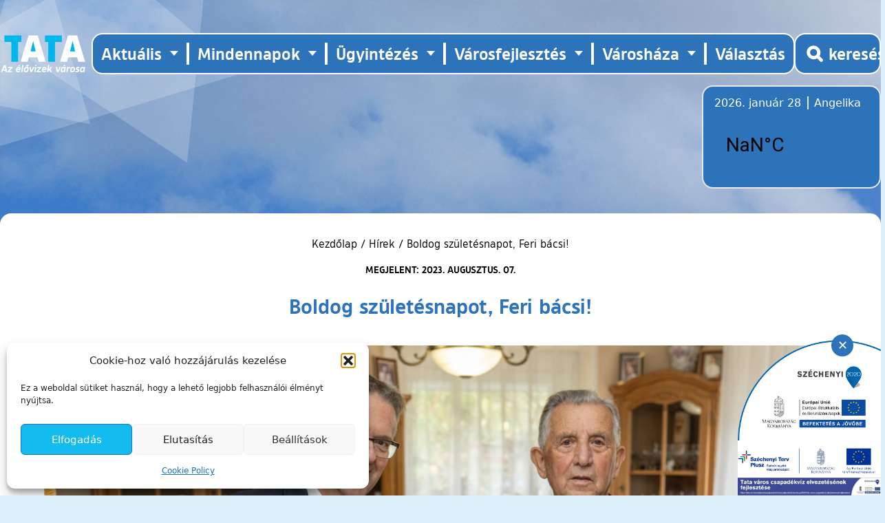

--- FILE ---
content_type: text/html; charset=UTF-8
request_url: https://tata.hu/boldog-szuletesnapot-feri-bacsi/
body_size: 18447
content:

<!doctype html>
<!--[if lt IE 9]><html class="no-js no-svg ie lt-ie9 lt-ie8 lt-ie7" lang="hu"> <![endif]-->
<!--[if IE 9]><html class="no-js no-svg ie ie9 lt-ie9 lt-ie8" lang="hu"> <![endif]-->
<!--[if gt IE 9]><!--><html class="no-js no-svg" lang="hu"> <!--<![endif]-->
<head>
    <meta charset="UTF-8">
    <meta name="description" content="">
    <meta http-equiv="X-UA-Compatible" content="IE=edge">
    <meta name="viewport" content="width=device-width, initial-scale=1">
    <link rel="author" href="https://tata.hu/wp-content/themes/tata-theme-2022/humans.txt">
    <link rel="pingback" href="https://tata.hu/xmlrpc.php">
    <link rel="profile" href="https://gmpg.org/xfn/11">
    <link rel="apple-touch-icon" sizes="180x180" href="https://tata.hu/wp-content/themes/tata-theme-2022/resources/images/favicon/apple-touch-icon.png">
    <link rel="icon" type="image/png" sizes="32x32" href="https://tata.hu/wp-content/themes/tata-theme-2022/resources/images/favicon/favicon-32x32.png">
    <link rel="icon" type="image/png" sizes="16x16" href="https://tata.hu/wp-content/themes/tata-theme-2022/resources/images/favicon/favicon-16x16.png">
    <link rel="manifest" href="https://tata.hu/wp-content/themes/tata-theme-2022/resources/images/favicon/site.webmanifest">
    <meta name="msapplication-TileColor" content="#da532c">
    <meta name="theme-color" content="#ffffff">
    <base target="_self">

    <meta name='robots' content='index, follow, max-image-preview:large, max-snippet:-1, max-video-preview:-1' />

	<!-- This site is optimized with the Yoast SEO plugin v26.8 - https://yoast.com/product/yoast-seo-wordpress/ -->
	<title>Boldog születésnapot, Feri bácsi! - Tata Város Önkormányzatának honlapja</title>
	<link rel="canonical" href="https://tata.hu/boldog-szuletesnapot-feri-bacsi/" />
	<meta property="og:locale" content="hu_HU" />
	<meta property="og:type" content="article" />
	<meta property="og:title" content="Boldog születésnapot, Feri bácsi! - Tata Város Önkormányzatának honlapja" />
	<meta property="og:description" content="90. születésnapja alkalmából köszöntötte Kovács Ferencet Tatán Michl József, városunk polgármestere valamint Mészáros Kartal, Feri bácsi szülőhelyének, Óbarok Községnek a polgármestere. Kovács Ferenc óbaroki születésű, a 70-es években került Tatára, [&hellip;]" />
	<meta property="og:url" content="https://tata.hu/boldog-szuletesnapot-feri-bacsi/" />
	<meta property="og:site_name" content="Tata Város Önkormányzatának honlapja" />
	<meta property="article:publisher" content="https://www.facebook.com/tatavaros.hivatalosoldala" />
	<meta property="article:published_time" content="2023-08-07T13:29:20+00:00" />
	<meta property="article:modified_time" content="2023-08-07T13:43:17+00:00" />
	<meta property="og:image" content="https://tata.hu/wp-content/uploads/2023/08/DSC06217.jpg" />
	<meta property="og:image:width" content="1999" />
	<meta property="og:image:height" content="1333" />
	<meta property="og:image:type" content="image/jpeg" />
	<meta name="author" content="tata_abraham_agnes" />
	<meta name="twitter:card" content="summary_large_image" />
	<meta name="twitter:label1" content="Szerző:" />
	<meta name="twitter:data1" content="tata_abraham_agnes" />
	<meta name="twitter:label2" content="Becsült olvasási idő" />
	<meta name="twitter:data2" content="2 perc" />
	<script type="application/ld+json" class="yoast-schema-graph">{"@context":"https://schema.org","@graph":[{"@type":"Article","@id":"https://tata.hu/boldog-szuletesnapot-feri-bacsi/#article","isPartOf":{"@id":"https://tata.hu/boldog-szuletesnapot-feri-bacsi/"},"author":{"name":"tata_abraham_agnes","@id":"https://tata.hu/#/schema/person/63d6a14c5818a71ae01ce44af5b6260e"},"headline":"Boldog születésnapot, Feri bácsi!","datePublished":"2023-08-07T13:29:20+00:00","dateModified":"2023-08-07T13:43:17+00:00","mainEntityOfPage":{"@id":"https://tata.hu/boldog-szuletesnapot-feri-bacsi/"},"wordCount":649,"commentCount":0,"publisher":{"@id":"https://tata.hu/#organization"},"image":{"@id":"https://tata.hu/boldog-szuletesnapot-feri-bacsi/#primaryimage"},"thumbnailUrl":"https://tata.hu/wp-content/uploads/2023/08/DSC06217.jpg","articleSection":["Hírek"],"inLanguage":"hu","potentialAction":[{"@type":"CommentAction","name":"Comment","target":["https://tata.hu/boldog-szuletesnapot-feri-bacsi/#respond"]}]},{"@type":"WebPage","@id":"https://tata.hu/boldog-szuletesnapot-feri-bacsi/","url":"https://tata.hu/boldog-szuletesnapot-feri-bacsi/","name":"Boldog születésnapot, Feri bácsi! - Tata Város Önkormányzatának honlapja","isPartOf":{"@id":"https://tata.hu/#website"},"primaryImageOfPage":{"@id":"https://tata.hu/boldog-szuletesnapot-feri-bacsi/#primaryimage"},"image":{"@id":"https://tata.hu/boldog-szuletesnapot-feri-bacsi/#primaryimage"},"thumbnailUrl":"https://tata.hu/wp-content/uploads/2023/08/DSC06217.jpg","datePublished":"2023-08-07T13:29:20+00:00","dateModified":"2023-08-07T13:43:17+00:00","breadcrumb":{"@id":"https://tata.hu/boldog-szuletesnapot-feri-bacsi/#breadcrumb"},"inLanguage":"hu","potentialAction":[{"@type":"ReadAction","target":["https://tata.hu/boldog-szuletesnapot-feri-bacsi/"]}]},{"@type":"ImageObject","inLanguage":"hu","@id":"https://tata.hu/boldog-szuletesnapot-feri-bacsi/#primaryimage","url":"https://tata.hu/wp-content/uploads/2023/08/DSC06217.jpg","contentUrl":"https://tata.hu/wp-content/uploads/2023/08/DSC06217.jpg","width":1999,"height":1333},{"@type":"BreadcrumbList","@id":"https://tata.hu/boldog-szuletesnapot-feri-bacsi/#breadcrumb","itemListElement":[{"@type":"ListItem","position":1,"name":"Kezdőlap","item":"https://tata.hu/"},{"@type":"ListItem","position":2,"name":"Boldog születésnapot, Feri bácsi!"}]},{"@type":"WebSite","@id":"https://tata.hu/#website","url":"https://tata.hu/","name":"Tata Város Önkormányzatának honlapja","description":"","publisher":{"@id":"https://tata.hu/#organization"},"potentialAction":[{"@type":"SearchAction","target":{"@type":"EntryPoint","urlTemplate":"https://tata.hu/?s={search_term_string}"},"query-input":{"@type":"PropertyValueSpecification","valueRequired":true,"valueName":"search_term_string"}}],"inLanguage":"hu"},{"@type":"Organization","@id":"https://tata.hu/#organization","name":"Tata Város Önkormányzatának honlapja","url":"https://tata.hu/","logo":{"@type":"ImageObject","inLanguage":"hu","@id":"https://tata.hu/#/schema/logo/image/","url":"https://tata.hu/wp-content/uploads/2022/11/logo.png","contentUrl":"https://tata.hu/wp-content/uploads/2022/11/logo.png","width":871,"height":382,"caption":"Tata Város Önkormányzatának honlapja"},"image":{"@id":"https://tata.hu/#/schema/logo/image/"},"sameAs":["https://www.facebook.com/tatavaros.hivatalosoldala"]},{"@type":"Person","@id":"https://tata.hu/#/schema/person/63d6a14c5818a71ae01ce44af5b6260e","name":"tata_abraham_agnes","image":{"@type":"ImageObject","inLanguage":"hu","@id":"https://tata.hu/#/schema/person/image/","url":"https://secure.gravatar.com/avatar/bcdbab5192e238fa468609927e341f88a4cd1ea778a029ee2c00e29b4258b8ba?s=96&d=mm&r=g","contentUrl":"https://secure.gravatar.com/avatar/bcdbab5192e238fa468609927e341f88a4cd1ea778a029ee2c00e29b4258b8ba?s=96&d=mm&r=g","caption":"tata_abraham_agnes"},"url":"https://tata.hu/author/tata_abraham_agnes/"}]}</script>
	<!-- / Yoast SEO plugin. -->


<link rel='dns-prefetch' href='//code.jquery.com' />
<link rel="alternate" type="application/rss+xml" title="Tata Város Önkormányzatának honlapja &raquo; hírcsatorna" href="https://tata.hu/feed/" />
<link rel="alternate" type="application/rss+xml" title="Tata Város Önkormányzatának honlapja &raquo; hozzászólás hírcsatorna" href="https://tata.hu/comments/feed/" />
<link rel="alternate" type="text/calendar" title="Tata Város Önkormányzatának honlapja &raquo; iCal hírfolyam" href="https://tata.hu/esemenyek/?ical=1" />
<link rel="alternate" title="oEmbed (JSON)" type="application/json+oembed" href="https://tata.hu/wp-json/oembed/1.0/embed?url=https%3A%2F%2Ftata.hu%2Fboldog-szuletesnapot-feri-bacsi%2F" />
<link rel="alternate" title="oEmbed (XML)" type="text/xml+oembed" href="https://tata.hu/wp-json/oembed/1.0/embed?url=https%3A%2F%2Ftata.hu%2Fboldog-szuletesnapot-feri-bacsi%2F&#038;format=xml" />
<style id='wp-img-auto-sizes-contain-inline-css' type='text/css'>
img:is([sizes=auto i],[sizes^="auto," i]){contain-intrinsic-size:3000px 1500px}
/*# sourceURL=wp-img-auto-sizes-contain-inline-css */
</style>
<link rel='stylesheet' id='wp-block-library-css' href='https://tata.hu/wp-includes/css/dist/block-library/style.min.css?ver=e4b36915145cd0ba98785f2b7dc98948' type='text/css' media='all' />
<style id='global-styles-inline-css' type='text/css'>
:root{--wp--preset--aspect-ratio--square: 1;--wp--preset--aspect-ratio--4-3: 4/3;--wp--preset--aspect-ratio--3-4: 3/4;--wp--preset--aspect-ratio--3-2: 3/2;--wp--preset--aspect-ratio--2-3: 2/3;--wp--preset--aspect-ratio--16-9: 16/9;--wp--preset--aspect-ratio--9-16: 9/16;--wp--preset--color--black: #000000;--wp--preset--color--cyan-bluish-gray: #abb8c3;--wp--preset--color--white: #ffffff;--wp--preset--color--pale-pink: #f78da7;--wp--preset--color--vivid-red: #cf2e2e;--wp--preset--color--luminous-vivid-orange: #ff6900;--wp--preset--color--luminous-vivid-amber: #fcb900;--wp--preset--color--light-green-cyan: #7bdcb5;--wp--preset--color--vivid-green-cyan: #00d084;--wp--preset--color--pale-cyan-blue: #8ed1fc;--wp--preset--color--vivid-cyan-blue: #0693e3;--wp--preset--color--vivid-purple: #9b51e0;--wp--preset--gradient--vivid-cyan-blue-to-vivid-purple: linear-gradient(135deg,rgb(6,147,227) 0%,rgb(155,81,224) 100%);--wp--preset--gradient--light-green-cyan-to-vivid-green-cyan: linear-gradient(135deg,rgb(122,220,180) 0%,rgb(0,208,130) 100%);--wp--preset--gradient--luminous-vivid-amber-to-luminous-vivid-orange: linear-gradient(135deg,rgb(252,185,0) 0%,rgb(255,105,0) 100%);--wp--preset--gradient--luminous-vivid-orange-to-vivid-red: linear-gradient(135deg,rgb(255,105,0) 0%,rgb(207,46,46) 100%);--wp--preset--gradient--very-light-gray-to-cyan-bluish-gray: linear-gradient(135deg,rgb(238,238,238) 0%,rgb(169,184,195) 100%);--wp--preset--gradient--cool-to-warm-spectrum: linear-gradient(135deg,rgb(74,234,220) 0%,rgb(151,120,209) 20%,rgb(207,42,186) 40%,rgb(238,44,130) 60%,rgb(251,105,98) 80%,rgb(254,248,76) 100%);--wp--preset--gradient--blush-light-purple: linear-gradient(135deg,rgb(255,206,236) 0%,rgb(152,150,240) 100%);--wp--preset--gradient--blush-bordeaux: linear-gradient(135deg,rgb(254,205,165) 0%,rgb(254,45,45) 50%,rgb(107,0,62) 100%);--wp--preset--gradient--luminous-dusk: linear-gradient(135deg,rgb(255,203,112) 0%,rgb(199,81,192) 50%,rgb(65,88,208) 100%);--wp--preset--gradient--pale-ocean: linear-gradient(135deg,rgb(255,245,203) 0%,rgb(182,227,212) 50%,rgb(51,167,181) 100%);--wp--preset--gradient--electric-grass: linear-gradient(135deg,rgb(202,248,128) 0%,rgb(113,206,126) 100%);--wp--preset--gradient--midnight: linear-gradient(135deg,rgb(2,3,129) 0%,rgb(40,116,252) 100%);--wp--preset--font-size--small: 13px;--wp--preset--font-size--medium: 20px;--wp--preset--font-size--large: 36px;--wp--preset--font-size--x-large: 42px;--wp--preset--spacing--20: 0.44rem;--wp--preset--spacing--30: 0.67rem;--wp--preset--spacing--40: 1rem;--wp--preset--spacing--50: 1.5rem;--wp--preset--spacing--60: 2.25rem;--wp--preset--spacing--70: 3.38rem;--wp--preset--spacing--80: 5.06rem;--wp--preset--shadow--natural: 6px 6px 9px rgba(0, 0, 0, 0.2);--wp--preset--shadow--deep: 12px 12px 50px rgba(0, 0, 0, 0.4);--wp--preset--shadow--sharp: 6px 6px 0px rgba(0, 0, 0, 0.2);--wp--preset--shadow--outlined: 6px 6px 0px -3px rgb(255, 255, 255), 6px 6px rgb(0, 0, 0);--wp--preset--shadow--crisp: 6px 6px 0px rgb(0, 0, 0);}:where(.is-layout-flex){gap: 0.5em;}:where(.is-layout-grid){gap: 0.5em;}body .is-layout-flex{display: flex;}.is-layout-flex{flex-wrap: wrap;align-items: center;}.is-layout-flex > :is(*, div){margin: 0;}body .is-layout-grid{display: grid;}.is-layout-grid > :is(*, div){margin: 0;}:where(.wp-block-columns.is-layout-flex){gap: 2em;}:where(.wp-block-columns.is-layout-grid){gap: 2em;}:where(.wp-block-post-template.is-layout-flex){gap: 1.25em;}:where(.wp-block-post-template.is-layout-grid){gap: 1.25em;}.has-black-color{color: var(--wp--preset--color--black) !important;}.has-cyan-bluish-gray-color{color: var(--wp--preset--color--cyan-bluish-gray) !important;}.has-white-color{color: var(--wp--preset--color--white) !important;}.has-pale-pink-color{color: var(--wp--preset--color--pale-pink) !important;}.has-vivid-red-color{color: var(--wp--preset--color--vivid-red) !important;}.has-luminous-vivid-orange-color{color: var(--wp--preset--color--luminous-vivid-orange) !important;}.has-luminous-vivid-amber-color{color: var(--wp--preset--color--luminous-vivid-amber) !important;}.has-light-green-cyan-color{color: var(--wp--preset--color--light-green-cyan) !important;}.has-vivid-green-cyan-color{color: var(--wp--preset--color--vivid-green-cyan) !important;}.has-pale-cyan-blue-color{color: var(--wp--preset--color--pale-cyan-blue) !important;}.has-vivid-cyan-blue-color{color: var(--wp--preset--color--vivid-cyan-blue) !important;}.has-vivid-purple-color{color: var(--wp--preset--color--vivid-purple) !important;}.has-black-background-color{background-color: var(--wp--preset--color--black) !important;}.has-cyan-bluish-gray-background-color{background-color: var(--wp--preset--color--cyan-bluish-gray) !important;}.has-white-background-color{background-color: var(--wp--preset--color--white) !important;}.has-pale-pink-background-color{background-color: var(--wp--preset--color--pale-pink) !important;}.has-vivid-red-background-color{background-color: var(--wp--preset--color--vivid-red) !important;}.has-luminous-vivid-orange-background-color{background-color: var(--wp--preset--color--luminous-vivid-orange) !important;}.has-luminous-vivid-amber-background-color{background-color: var(--wp--preset--color--luminous-vivid-amber) !important;}.has-light-green-cyan-background-color{background-color: var(--wp--preset--color--light-green-cyan) !important;}.has-vivid-green-cyan-background-color{background-color: var(--wp--preset--color--vivid-green-cyan) !important;}.has-pale-cyan-blue-background-color{background-color: var(--wp--preset--color--pale-cyan-blue) !important;}.has-vivid-cyan-blue-background-color{background-color: var(--wp--preset--color--vivid-cyan-blue) !important;}.has-vivid-purple-background-color{background-color: var(--wp--preset--color--vivid-purple) !important;}.has-black-border-color{border-color: var(--wp--preset--color--black) !important;}.has-cyan-bluish-gray-border-color{border-color: var(--wp--preset--color--cyan-bluish-gray) !important;}.has-white-border-color{border-color: var(--wp--preset--color--white) !important;}.has-pale-pink-border-color{border-color: var(--wp--preset--color--pale-pink) !important;}.has-vivid-red-border-color{border-color: var(--wp--preset--color--vivid-red) !important;}.has-luminous-vivid-orange-border-color{border-color: var(--wp--preset--color--luminous-vivid-orange) !important;}.has-luminous-vivid-amber-border-color{border-color: var(--wp--preset--color--luminous-vivid-amber) !important;}.has-light-green-cyan-border-color{border-color: var(--wp--preset--color--light-green-cyan) !important;}.has-vivid-green-cyan-border-color{border-color: var(--wp--preset--color--vivid-green-cyan) !important;}.has-pale-cyan-blue-border-color{border-color: var(--wp--preset--color--pale-cyan-blue) !important;}.has-vivid-cyan-blue-border-color{border-color: var(--wp--preset--color--vivid-cyan-blue) !important;}.has-vivid-purple-border-color{border-color: var(--wp--preset--color--vivid-purple) !important;}.has-vivid-cyan-blue-to-vivid-purple-gradient-background{background: var(--wp--preset--gradient--vivid-cyan-blue-to-vivid-purple) !important;}.has-light-green-cyan-to-vivid-green-cyan-gradient-background{background: var(--wp--preset--gradient--light-green-cyan-to-vivid-green-cyan) !important;}.has-luminous-vivid-amber-to-luminous-vivid-orange-gradient-background{background: var(--wp--preset--gradient--luminous-vivid-amber-to-luminous-vivid-orange) !important;}.has-luminous-vivid-orange-to-vivid-red-gradient-background{background: var(--wp--preset--gradient--luminous-vivid-orange-to-vivid-red) !important;}.has-very-light-gray-to-cyan-bluish-gray-gradient-background{background: var(--wp--preset--gradient--very-light-gray-to-cyan-bluish-gray) !important;}.has-cool-to-warm-spectrum-gradient-background{background: var(--wp--preset--gradient--cool-to-warm-spectrum) !important;}.has-blush-light-purple-gradient-background{background: var(--wp--preset--gradient--blush-light-purple) !important;}.has-blush-bordeaux-gradient-background{background: var(--wp--preset--gradient--blush-bordeaux) !important;}.has-luminous-dusk-gradient-background{background: var(--wp--preset--gradient--luminous-dusk) !important;}.has-pale-ocean-gradient-background{background: var(--wp--preset--gradient--pale-ocean) !important;}.has-electric-grass-gradient-background{background: var(--wp--preset--gradient--electric-grass) !important;}.has-midnight-gradient-background{background: var(--wp--preset--gradient--midnight) !important;}.has-small-font-size{font-size: var(--wp--preset--font-size--small) !important;}.has-medium-font-size{font-size: var(--wp--preset--font-size--medium) !important;}.has-large-font-size{font-size: var(--wp--preset--font-size--large) !important;}.has-x-large-font-size{font-size: var(--wp--preset--font-size--x-large) !important;}
/*# sourceURL=global-styles-inline-css */
</style>

<style id='classic-theme-styles-inline-css' type='text/css'>
/*! This file is auto-generated */
.wp-block-button__link{color:#fff;background-color:#32373c;border-radius:9999px;box-shadow:none;text-decoration:none;padding:calc(.667em + 2px) calc(1.333em + 2px);font-size:1.125em}.wp-block-file__button{background:#32373c;color:#fff;text-decoration:none}
/*# sourceURL=/wp-includes/css/classic-themes.min.css */
</style>
<link rel='stylesheet' id='cmplz-general-css' href='https://tata.hu/wp-content/plugins/complianz-gdpr/assets/css/cookieblocker.min.css?ver=1766002117' type='text/css' media='all' />
<link rel='stylesheet' id='app-style-css' href='https://tata.hu/wp-content/themes/tata-theme-2022/public/css/app.css?ver=1769436033' type='text/css' media='all' />
<link rel='stylesheet' id='fancybox-css' href='https://tata.hu/wp-content/plugins/easy-fancybox/fancybox/1.5.4/jquery.fancybox.min.css?ver=e4b36915145cd0ba98785f2b7dc98948' type='text/css' media='screen' />
<style id='fancybox-inline-css' type='text/css'>
#fancybox-outer{background:#ffffff}#fancybox-content{background:#ffffff;border-color:#ffffff;color:#000000;}#fancybox-title,#fancybox-title-float-main{color:#fff}
/*# sourceURL=fancybox-inline-css */
</style>
<script type="text/javascript" src="https://tata.hu/wp-includes/js/jquery/jquery.min.js?ver=3.7.1" id="jquery-core-js"></script>
<script type="text/javascript" src="https://tata.hu/wp-includes/js/jquery/jquery-migrate.min.js?ver=3.4.1" id="jquery-migrate-js"></script>
<script type="text/javascript" src="https://tata.hu/wp-content/themes/tata-theme-2022/public/js/nevnap.js?ver=1769436033" id="nevnap-js-js"></script>
<script type="text/javascript" src="https://tata.hu/wp-content/themes/tata-theme-2022/public/js/cookie.js?ver=1769436033" id="cookie-js-js"></script>
<link rel="https://api.w.org/" href="https://tata.hu/wp-json/" /><link rel="alternate" title="JSON" type="application/json" href="https://tata.hu/wp-json/wp/v2/posts/24047" /><meta name="et-api-version" content="v1"><meta name="et-api-origin" content="https://tata.hu"><link rel="https://theeventscalendar.com/" href="https://tata.hu/wp-json/tribe/tickets/v1/" /><meta name="tec-api-version" content="v1"><meta name="tec-api-origin" content="https://tata.hu"><link rel="alternate" href="https://tata.hu/wp-json/tribe/events/v1/" />			<style>.cmplz-hidden {
					display: none !important;
				}</style>
			<!-- Google tag (gtag.js) -->
	<script type="text/plain" data-service="google-analytics" data-category="statistics" async data-cmplz-src="https://www.googletagmanager.com/gtag/js?id=G-ELG35LQ9GQ"></script>
	<script>
	window.dataLayer = window.dataLayer || [];
	function gtag(){dataLayer.push(arguments);}
	gtag('js', new Date());

	gtag('config', 'G-ELG35LQ9GQ');
	</script>
	</head>


	<body data-rsssl=1 data-cmplz=1 class="wp-singular post-template-default single single-post postid-24047 single-format-standard wp-theme-tata-theme-2022 tribe-no-js tec-no-tickets-on-recurring tec-no-rsvp-on-recurring tribe-theme-tata-theme-2022 w-full h-screen 2xl:h-[73rem] 3xl:h-[92rem] bg-no-repeat bg-cover bg-left-top bg-tatalightblue z-50" data-template="base.twig" style="background-image: url(https://tata.hu/wp-content/uploads/2022/10/J0A1430-1.jpg);">
		<a class="skip-to-content-link screen-reader-text" href="#main-content">Ugrás a tartalomhoz</a>

					<header id="main-header" role="banner" class="relative container">
    <nav id="mobile-nav"
        class="relative flex lg:hidden justify-end items-end flex-col z-50"
        role="navigation"
        aria-label="Mobil menü">
        <button id="menu-toggle"
            class="btn-toggle-menu flex items-center lg:hidden px-4"
            aria-label="Menü kinyitása"
            aria-controls="nav-menu"
            aria-expanded="false">
            <div id="nav-mobile-icons">
                <span></span>
                <span></span>
                <span></span>
                <span></span>
            </div>
            <span class="text-white font-tosiademibold uppercase font-semibold pl-2 mt-1">
                Főmenü
            </span>
        </button>

        <ul class="nav-menu absolute left-0 top-12 w-full hidden flex-col items-center bg-white list-none text-lg m-0 px-0 py-3 sapce-y-6 z-10">
                            <li class="nav-item list-none flex flex-col text-center  menu-item menu-item-type-custom menu-item-object-custom menu-item-6903 menu-item-has-children">
                    <a class="nav-link relative font-tosiademibold uppercase text-tatablue hover:underline underline-offset-2 focus:underline"
                        href="#">
                        Aktuális
                    </a>
                                            <div class="sub-nav hidden px-4 py-2 text-tatablue mx-auto z-20">
                            <ul class="sub-nav-group mx-auto">
                                                                    <li class="submenu-item">
                                        <a href="https://tata.hu/kategoria/helyi-media/"
                                            class="submenu-link text-tatablue font-tosiamedium">
                                            Helyi média
                                        </a>
                                    </li>
                                                                    <li class="submenu-item">
                                        <a href="https://tata.hu/kategoria/hirdetmenyek-tajekoztatok/"
                                            class="submenu-link text-tatablue font-tosiamedium">
                                            Hirdetmények, tájékoztatók
                                        </a>
                                    </li>
                                                                    <li class="submenu-item">
                                        <a href="https://tata.hu/hirek/"
                                            class="submenu-link text-tatablue font-tosiamedium">
                                            Hírek
                                        </a>
                                    </li>
                                                            </ul>
                        </div>
                                    </li>
                            <li class="nav-item list-none flex flex-col text-center  menu-item menu-item-type-custom menu-item-object-custom menu-item-12 menu-item-has-children">
                    <a class="nav-link relative font-tosiademibold uppercase text-tatablue hover:underline underline-offset-2 focus:underline"
                        href="#">
                        Mindennapok
                    </a>
                                            <div class="sub-nav hidden px-4 py-2 text-tatablue mx-auto z-20">
                            <ul class="sub-nav-group mx-auto">
                                                                    <li class="submenu-item">
                                        <a href="https://tata.hu/mindennapok/civil-szervezetek/"
                                            class="submenu-link text-tatablue font-tosiamedium">
                                            Civil szervezetek
                                        </a>
                                    </li>
                                                                    <li class="submenu-item">
                                        <a href="https://tata.hu/mindennapok/egeszsegugy/"
                                            class="submenu-link text-tatablue font-tosiamedium">
                                            Egészségügy
                                        </a>
                                    </li>
                                                                    <li class="submenu-item">
                                        <a href="https://tata.hu/mindennapok/ertekeink/"
                                            class="submenu-link text-tatablue font-tosiamedium">
                                            Értékeink
                                        </a>
                                    </li>
                                                                    <li class="submenu-item">
                                        <a href="https://tata.hu/mindennapok/gazdasag/"
                                            class="submenu-link text-tatablue font-tosiamedium">
                                            Gazdaság
                                        </a>
                                    </li>
                                                                    <li class="submenu-item">
                                        <a href="https://tata.hu/mindennapok/kozbiztonsag/"
                                            class="submenu-link text-tatablue font-tosiamedium">
                                            Közbiztonság
                                        </a>
                                    </li>
                                                                    <li class="submenu-item">
                                        <a href="https://tata.hu/mindennapok/kozerdeku/"
                                            class="submenu-link text-tatablue font-tosiamedium">
                                            Közérdekű adatok
                                        </a>
                                    </li>
                                                                    <li class="submenu-item">
                                        <a href="https://tata.hu/mindennapok/kozlekedes/"
                                            class="submenu-link text-tatablue font-tosiamedium">
                                            Közlekedés
                                        </a>
                                    </li>
                                                                    <li class="submenu-item">
                                        <a href="https://tata.hu/mindennapok/kultura/"
                                            class="submenu-link text-tatablue font-tosiamedium">
                                            Kultúra
                                        </a>
                                    </li>
                                                                    <li class="submenu-item">
                                        <a href="https://tata.hu/mindennapok/oktatas-neveles/"
                                            class="submenu-link text-tatablue font-tosiamedium">
                                            Oktatás, nevelés
                                        </a>
                                    </li>
                                                                    <li class="submenu-item">
                                        <a href="https://tata.hu/mindennapok/sport/"
                                            class="submenu-link text-tatablue font-tosiamedium">
                                            Sport
                                        </a>
                                    </li>
                                                                    <li class="submenu-item">
                                        <a href="https://tata.hu/mindennapok/szocialis/"
                                            class="submenu-link text-tatablue font-tosiamedium">
                                            Szociális
                                        </a>
                                    </li>
                                                                    <li class="submenu-item">
                                        <a href="https://tata.hu/mindennapok/testvervarosok/"
                                            class="submenu-link text-tatablue font-tosiamedium">
                                            Testvérvárosok
                                        </a>
                                    </li>
                                                                    <li class="submenu-item">
                                        <a href="https://tata.hu/mindennapok/varosuzemeltetes/"
                                            class="submenu-link text-tatablue font-tosiamedium">
                                            Városüzemeltetés
                                        </a>
                                    </li>
                                                            </ul>
                        </div>
                                    </li>
                            <li class="nav-item list-none flex flex-col text-center  menu-item menu-item-type-custom menu-item-object-custom menu-item-13 menu-item-has-children">
                    <a class="nav-link relative font-tosiademibold uppercase text-tatablue hover:underline underline-offset-2 focus:underline"
                        href="#">
                        Ügyintézés
                    </a>
                                            <div class="sub-nav hidden px-4 py-2 text-tatablue mx-auto z-20">
                            <ul class="sub-nav-group mx-auto">
                                                                    <li class="submenu-item">
                                        <a href="https://tata.hu/ugyintezes/altalanos-tajekoztatas/"
                                            class="submenu-link text-tatablue font-tosiamedium">
                                            Általános tájékoztatás
                                        </a>
                                    </li>
                                                                    <li class="submenu-item">
                                        <a href="https://tata.hu/ugyintezes/e-ugyintezes/"
                                            class="submenu-link text-tatablue font-tosiamedium">
                                            E-ügyintézés
                                        </a>
                                    </li>
                                                                    <li class="submenu-item">
                                        <a href="https://tata.hu/ugyintezes/ugyfelfogadas-rendje/"
                                            class="submenu-link text-tatablue font-tosiamedium">
                                            Ügyfélfogadás rendje
                                        </a>
                                    </li>
                                                                    <li class="submenu-item">
                                        <a href="https://tata.hu/ugyintezes/ugytipusok/"
                                            class="submenu-link text-tatablue font-tosiamedium">
                                            Ügyleírások
                                        </a>
                                    </li>
                                                                    <li class="submenu-item">
                                        <a href="https://tata.hu/ugykereso/"
                                            class="submenu-link text-tatablue font-tosiamedium">
                                            Ügykereső
                                        </a>
                                    </li>
                                                                    <li class="submenu-item">
                                        <a href="https://tata.hu/varoshaza/telefonjegyzek/"
                                            class="submenu-link text-tatablue font-tosiamedium">
                                            Telefonjegyzék
                                        </a>
                                    </li>
                                                            </ul>
                        </div>
                                    </li>
                            <li class="nav-item list-none flex flex-col text-center  menu-item menu-item-type-custom menu-item-object-custom menu-item-14 menu-item-has-children">
                    <a class="nav-link relative font-tosiademibold uppercase text-tatablue hover:underline underline-offset-2 focus:underline"
                        href="#">
                        Városfejlesztés
                    </a>
                                            <div class="sub-nav hidden px-4 py-2 text-tatablue mx-auto z-20">
                            <ul class="sub-nav-group mx-auto">
                                                                    <li class="submenu-item">
                                        <a href="https://tata.hu/varosfejlesztes/palyazatok/"
                                            class="submenu-link text-tatablue font-tosiamedium">
                                            Pályázatok
                                        </a>
                                    </li>
                                                                    <li class="submenu-item">
                                        <a href="https://tata.hu/varosfejlesztes/strategiai-dokumentumok/"
                                            class="submenu-link text-tatablue font-tosiamedium">
                                            Stratégiai dokumentumok
                                        </a>
                                    </li>
                                                                    <li class="submenu-item">
                                        <a href="https://tata.hu/varosfejlesztes/telepulesrendezesi-dokumentumok/"
                                            class="submenu-link text-tatablue font-tosiamedium">
                                            Településrendezési dokumentumok
                                        </a>
                                    </li>
                                                            </ul>
                        </div>
                                    </li>
                            <li class="nav-item list-none flex flex-col text-center  menu-item menu-item-type-custom menu-item-object-custom menu-item-15 menu-item-has-children">
                    <a class="nav-link relative font-tosiademibold uppercase text-tatablue hover:underline underline-offset-2 focus:underline"
                        href="#">
                        Városháza
                    </a>
                                            <div class="sub-nav hidden px-4 py-2 text-tatablue mx-auto z-20">
                            <ul class="sub-nav-group mx-auto">
                                                                    <li class="submenu-item">
                                        <a href="https://tata.hu/varoshaza/hivatal/"
                                            class="submenu-link text-tatablue font-tosiamedium">
                                            Hivatal
                                        </a>
                                    </li>
                                                                    <li class="submenu-item">
                                        <a href="https://tata.hu/varoshaza/kisterseg/"
                                            class="submenu-link text-tatablue font-tosiamedium">
                                            Kistérség
                                        </a>
                                    </li>
                                                                    <li class="submenu-item">
                                        <a href="https://tata.hu/varoshaza/nemzetisegi-onkormanyzatok/"
                                            class="submenu-link text-tatablue font-tosiamedium">
                                            Nemzetiségi önkormányzatok
                                        </a>
                                    </li>
                                                                    <li class="submenu-item">
                                        <a href="https://tata.hu/varoshaza/orszaggyulesi-kepviselo/"
                                            class="submenu-link text-tatablue font-tosiamedium">
                                            Országgyűlési képviselő
                                        </a>
                                    </li>
                                                                    <li class="submenu-item">
                                        <a href="https://tata.hu/varoshaza/onkormanyzat/"
                                            class="submenu-link text-tatablue font-tosiamedium">
                                            Önkormányzat
                                        </a>
                                    </li>
                                                                    <li class="submenu-item">
                                        <a href="https://tata.hu/varoshaza/szovetsegeink/"
                                            class="submenu-link text-tatablue font-tosiamedium">
                                            Szövetségeink
                                        </a>
                                    </li>
                                                                    <li class="submenu-item">
                                        <a href="https://tata.hu/varoshaza/tata-varos-diakonkormanyzata/"
                                            class="submenu-link text-tatablue font-tosiamedium">
                                            Tata Város Diákönkormányzata
                                        </a>
                                    </li>
                                                                    <li class="submenu-item">
                                        <a href="https://tata.hu/varoshaza/valasztas/"
                                            class="submenu-link text-tatablue font-tosiamedium">
                                            Választás
                                        </a>
                                    </li>
                                                            </ul>
                        </div>
                                    </li>
                            <li class="nav-item list-none flex flex-col text-center  menu-item menu-item-type-custom menu-item-object-custom menu-item-48892">
                    <a class="nav-link relative font-tosiademibold uppercase text-tatablue hover:underline underline-offset-2 focus:underline"
                        href="https://tata.hu/varoshaza/valasztas/">
                        Választás
                    </a>
                                    </li>
                    </ul>
    </nav>
    <div class="relative flex justify-between items-center px-4 lg:px-0 pt-12">
        <div class="navbar-header flex justify-between items-center w-full lg:w-auto">
            <img src="https://tata.hu/wp-content/themes/tata-theme-2022/resources/images/header_haromszogek.svg"
                alt=""
                class="absolute -top-44 -left-52 lg:w-[35rem]" />

            <a href="https://tata.hu" rel="home" class="z-20">
                <img src="https://tata.hu/wp-content/themes/tata-theme-2022/resources/images/logo.svg"
                    alt="Tata Város Önkormányzatának honlapja főoldal"
                    class="w-32 xl:w-44" />
            </a>
        </div>

        <div class="navbar-collapse hidden lg:flex z-30">
            	<nav id="main-nav" class="container hidden lg:flex justify-between items-center flex-col lg:flex-row bg-tatablue py-3 rounded-2xl border-2 border-white ml-2" role="navigation" aria-label="Elsődleges menü">
		<ul class="nav-menu flex flex-col lg:flex-row items-center list-none text-sm lg:divide-x-4 divide-white m-0 p-0">
							<li class="nav-item relative list-none inline-flex lg:px-3  menu-item menu-item-type-custom menu-item-object-custom menu-item-6903 menu-item-has-children">
					<a class="nav-link font-tosiademibold text-white text-lg xl:text-2xl hover:underline underline-offset-3 focus:underline" href="#">
						Aktuális
					</a>
											<div class="sub-nav absolute hidden top-12 left-0 w-64 bg-white text-tatablue rounded-xl z-20">
							<ul class="sub-nav-group">
																	<li class="submenu-item px-2">
										<a href="https://tata.hu/kategoria/helyi-media/" class="submenu-link font-tosiamedium text-lg hover:underline underline-offset-3 focus:underline">
											Helyi média
										</a>
									</li>
																	<li class="submenu-item px-2">
										<a href="https://tata.hu/kategoria/hirdetmenyek-tajekoztatok/" class="submenu-link font-tosiamedium text-lg hover:underline underline-offset-3 focus:underline">
											Hirdetmények, tájékoztatók
										</a>
									</li>
																	<li class="submenu-item px-2">
										<a href="https://tata.hu/hirek/" class="submenu-link font-tosiamedium text-lg hover:underline underline-offset-3 focus:underline">
											Hírek
										</a>
									</li>
															</ul>
						</div>
									</li>
							<li class="nav-item relative list-none inline-flex lg:px-3  menu-item menu-item-type-custom menu-item-object-custom menu-item-12 menu-item-has-children">
					<a class="nav-link font-tosiademibold text-white text-lg xl:text-2xl hover:underline underline-offset-3 focus:underline" href="#">
						Mindennapok
					</a>
											<div class="sub-nav absolute hidden top-12 left-0 w-64 bg-white text-tatablue rounded-xl z-20">
							<ul class="sub-nav-group">
																	<li class="submenu-item px-2">
										<a href="https://tata.hu/mindennapok/civil-szervezetek/" class="submenu-link font-tosiamedium text-lg hover:underline underline-offset-3 focus:underline">
											Civil szervezetek
										</a>
									</li>
																	<li class="submenu-item px-2">
										<a href="https://tata.hu/mindennapok/egeszsegugy/" class="submenu-link font-tosiamedium text-lg hover:underline underline-offset-3 focus:underline">
											Egészségügy
										</a>
									</li>
																	<li class="submenu-item px-2">
										<a href="https://tata.hu/mindennapok/ertekeink/" class="submenu-link font-tosiamedium text-lg hover:underline underline-offset-3 focus:underline">
											Értékeink
										</a>
									</li>
																	<li class="submenu-item px-2">
										<a href="https://tata.hu/mindennapok/gazdasag/" class="submenu-link font-tosiamedium text-lg hover:underline underline-offset-3 focus:underline">
											Gazdaság
										</a>
									</li>
																	<li class="submenu-item px-2">
										<a href="https://tata.hu/mindennapok/kozbiztonsag/" class="submenu-link font-tosiamedium text-lg hover:underline underline-offset-3 focus:underline">
											Közbiztonság
										</a>
									</li>
																	<li class="submenu-item px-2">
										<a href="https://tata.hu/mindennapok/kozerdeku/" class="submenu-link font-tosiamedium text-lg hover:underline underline-offset-3 focus:underline">
											Közérdekű adatok
										</a>
									</li>
																	<li class="submenu-item px-2">
										<a href="https://tata.hu/mindennapok/kozlekedes/" class="submenu-link font-tosiamedium text-lg hover:underline underline-offset-3 focus:underline">
											Közlekedés
										</a>
									</li>
																	<li class="submenu-item px-2">
										<a href="https://tata.hu/mindennapok/kultura/" class="submenu-link font-tosiamedium text-lg hover:underline underline-offset-3 focus:underline">
											Kultúra
										</a>
									</li>
																	<li class="submenu-item px-2">
										<a href="https://tata.hu/mindennapok/oktatas-neveles/" class="submenu-link font-tosiamedium text-lg hover:underline underline-offset-3 focus:underline">
											Oktatás, nevelés
										</a>
									</li>
																	<li class="submenu-item px-2">
										<a href="https://tata.hu/mindennapok/sport/" class="submenu-link font-tosiamedium text-lg hover:underline underline-offset-3 focus:underline">
											Sport
										</a>
									</li>
																	<li class="submenu-item px-2">
										<a href="https://tata.hu/mindennapok/szocialis/" class="submenu-link font-tosiamedium text-lg hover:underline underline-offset-3 focus:underline">
											Szociális
										</a>
									</li>
																	<li class="submenu-item px-2">
										<a href="https://tata.hu/mindennapok/testvervarosok/" class="submenu-link font-tosiamedium text-lg hover:underline underline-offset-3 focus:underline">
											Testvérvárosok
										</a>
									</li>
																	<li class="submenu-item px-2">
										<a href="https://tata.hu/mindennapok/varosuzemeltetes/" class="submenu-link font-tosiamedium text-lg hover:underline underline-offset-3 focus:underline">
											Városüzemeltetés
										</a>
									</li>
															</ul>
						</div>
									</li>
							<li class="nav-item relative list-none inline-flex lg:px-3  menu-item menu-item-type-custom menu-item-object-custom menu-item-13 menu-item-has-children">
					<a class="nav-link font-tosiademibold text-white text-lg xl:text-2xl hover:underline underline-offset-3 focus:underline" href="#">
						Ügyintézés
					</a>
											<div class="sub-nav absolute hidden top-12 left-0 w-64 bg-white text-tatablue rounded-xl z-20">
							<ul class="sub-nav-group">
																	<li class="submenu-item px-2">
										<a href="https://tata.hu/ugyintezes/altalanos-tajekoztatas/" class="submenu-link font-tosiamedium text-lg hover:underline underline-offset-3 focus:underline">
											Általános tájékoztatás
										</a>
									</li>
																	<li class="submenu-item px-2">
										<a href="https://tata.hu/ugyintezes/e-ugyintezes/" class="submenu-link font-tosiamedium text-lg hover:underline underline-offset-3 focus:underline">
											E-ügyintézés
										</a>
									</li>
																	<li class="submenu-item px-2">
										<a href="https://tata.hu/ugyintezes/ugyfelfogadas-rendje/" class="submenu-link font-tosiamedium text-lg hover:underline underline-offset-3 focus:underline">
											Ügyfélfogadás rendje
										</a>
									</li>
																	<li class="submenu-item px-2">
										<a href="https://tata.hu/ugyintezes/ugytipusok/" class="submenu-link font-tosiamedium text-lg hover:underline underline-offset-3 focus:underline">
											Ügyleírások
										</a>
									</li>
																	<li class="submenu-item px-2">
										<a href="https://tata.hu/ugykereso/" class="submenu-link font-tosiamedium text-lg hover:underline underline-offset-3 focus:underline">
											Ügykereső
										</a>
									</li>
																	<li class="submenu-item px-2">
										<a href="https://tata.hu/varoshaza/telefonjegyzek/" class="submenu-link font-tosiamedium text-lg hover:underline underline-offset-3 focus:underline">
											Telefonjegyzék
										</a>
									</li>
															</ul>
						</div>
									</li>
							<li class="nav-item relative list-none inline-flex lg:px-3  menu-item menu-item-type-custom menu-item-object-custom menu-item-14 menu-item-has-children">
					<a class="nav-link font-tosiademibold text-white text-lg xl:text-2xl hover:underline underline-offset-3 focus:underline" href="#">
						Városfejlesztés
					</a>
											<div class="sub-nav absolute hidden top-12 left-0 w-64 bg-white text-tatablue rounded-xl z-20">
							<ul class="sub-nav-group">
																	<li class="submenu-item px-2">
										<a href="https://tata.hu/varosfejlesztes/palyazatok/" class="submenu-link font-tosiamedium text-lg hover:underline underline-offset-3 focus:underline">
											Pályázatok
										</a>
									</li>
																	<li class="submenu-item px-2">
										<a href="https://tata.hu/varosfejlesztes/strategiai-dokumentumok/" class="submenu-link font-tosiamedium text-lg hover:underline underline-offset-3 focus:underline">
											Stratégiai dokumentumok
										</a>
									</li>
																	<li class="submenu-item px-2">
										<a href="https://tata.hu/varosfejlesztes/telepulesrendezesi-dokumentumok/" class="submenu-link font-tosiamedium text-lg hover:underline underline-offset-3 focus:underline">
											Településrendezési dokumentumok
										</a>
									</li>
															</ul>
						</div>
									</li>
							<li class="nav-item relative list-none inline-flex lg:px-3  menu-item menu-item-type-custom menu-item-object-custom menu-item-15 menu-item-has-children">
					<a class="nav-link font-tosiademibold text-white text-lg xl:text-2xl hover:underline underline-offset-3 focus:underline" href="#">
						Városháza
					</a>
											<div class="sub-nav absolute hidden top-12 left-0 w-64 bg-white text-tatablue rounded-xl z-20">
							<ul class="sub-nav-group">
																	<li class="submenu-item px-2">
										<a href="https://tata.hu/varoshaza/hivatal/" class="submenu-link font-tosiamedium text-lg hover:underline underline-offset-3 focus:underline">
											Hivatal
										</a>
									</li>
																	<li class="submenu-item px-2">
										<a href="https://tata.hu/varoshaza/kisterseg/" class="submenu-link font-tosiamedium text-lg hover:underline underline-offset-3 focus:underline">
											Kistérség
										</a>
									</li>
																	<li class="submenu-item px-2">
										<a href="https://tata.hu/varoshaza/nemzetisegi-onkormanyzatok/" class="submenu-link font-tosiamedium text-lg hover:underline underline-offset-3 focus:underline">
											Nemzetiségi önkormányzatok
										</a>
									</li>
																	<li class="submenu-item px-2">
										<a href="https://tata.hu/varoshaza/orszaggyulesi-kepviselo/" class="submenu-link font-tosiamedium text-lg hover:underline underline-offset-3 focus:underline">
											Országgyűlési képviselő
										</a>
									</li>
																	<li class="submenu-item px-2">
										<a href="https://tata.hu/varoshaza/onkormanyzat/" class="submenu-link font-tosiamedium text-lg hover:underline underline-offset-3 focus:underline">
											Önkormányzat
										</a>
									</li>
																	<li class="submenu-item px-2">
										<a href="https://tata.hu/varoshaza/szovetsegeink/" class="submenu-link font-tosiamedium text-lg hover:underline underline-offset-3 focus:underline">
											Szövetségeink
										</a>
									</li>
																	<li class="submenu-item px-2">
										<a href="https://tata.hu/varoshaza/tata-varos-diakonkormanyzata/" class="submenu-link font-tosiamedium text-lg hover:underline underline-offset-3 focus:underline">
											Tata Város Diákönkormányzata
										</a>
									</li>
																	<li class="submenu-item px-2">
										<a href="https://tata.hu/varoshaza/valasztas/" class="submenu-link font-tosiamedium text-lg hover:underline underline-offset-3 focus:underline">
											Választás
										</a>
									</li>
															</ul>
						</div>
									</li>
							<li class="nav-item relative list-none inline-flex lg:px-3  menu-item menu-item-type-custom menu-item-object-custom menu-item-48892">
					<a class="nav-link font-tosiademibold text-white text-lg xl:text-2xl hover:underline underline-offset-3 focus:underline" href="https://tata.hu/varoshaza/valasztas/">
						Választás
					</a>
									</li>
					</ul>
	</nav>
        </div>

        <div aria-expanded="false" id="kereso_wrapper" class="relative w-44 flex items-center">
            <form role="search"
    method="get"
    id="searchform"
    class="hidden searchform absolute right-0 bg-white rounded-2xl px-6 py-2 z-50"
    action="https://tata.hu">
    <div class="flex items-center">
        <label class="sr-only" for="searchinput">Keresés az alábbi kulcsszóra:</label>

        <input type="text"
            value=""
            placeholder="keresés"
            name="s"
            id="searchinput"
            class="w-40 lg:w-80 text-black bg-gray-100 border border-tatablue p-2.5 mr-4" />

        <input type="submit" id="searchsubmit" class="sr-only" value="Keresés" tabindex="-1" />

        <button id="close_search_form" class="flex items-center space-x-1 focus:underline">
            <svg width="16"
                height="16"
                viewBox="0 0 16 16"
                fill="none"
                xmlns="http://www.w3.org/2000/svg">
                <path d="M2 2L8.25 8.25M14.5 14.5L8.25 8.25M8.25 8.25L14.5 2M8.25 8.25L2 14.5"
                    stroke="#2c73b9"
                    stroke-width="3"
                    stroke-linecap="round" />
            </svg>
            <span class="font-tosiademibold text-tatablue text-lg xl:text-2xl mb-1">bezárás</span>
        </button>
    </div>
</form>

            <button aria-label="Kereső megnyitása"
                aria-controls="kereso_wrapper"
                id="open_search_form"
                class="absolute right-0 flex items-center border-2 border-white hover:border-tatablue bg-tatablue rounded-2xl lg:ml-2 px-4 py-3 z-30 transition-colors">
                <img src="https://tata.hu/wp-content/themes/tata-theme-2022/resources/images/kereses.svg" alt="" class="w-6 mr-2" />
                <span class="font-tosiademibold text-white text-lg xl:text-2xl">keresés</span>
            </button>
        </div>
    </div>

    <section class="container flex justify-end items-center pt-4 lg:pb-5">
    <div class="bg-tatablue border-2 rounded-2xl px-4 py-3 mb-2">
    <div class="text-white divide-x-2">
        <span class="pr-1">2026. január 28</span>
        <span id="nameday" class="pl-2"></span>
    </div>

    <div class="w-56">
        <h2 id="weatherTitle" class="sr-only">Időjárás</h2>
        <a class="weatherwidget-io"
            aria-label="Időjárás-előrejelzés Tatára"
            href="https://forecast7.com/hu/47d6518d33/tata/"
            data-font="Roboto"
            data-icons="Climacons"
            data-mode="Current"
            data-days="3"
            data-theme="original"
            data-basecolor="rgba(255, 255, 255, 0)"
            tabindex="-1">
            Tata, Hungary
        </a>
        <script>
            !function (d, s, id) { var js, fjs = d.getElementsByTagName(s)[0]; if (!
            d.getElementById(id)) { js = d.createElement(s); js.id = id; js.src =
            'https://weatherwidget.io/js/widget.min.js'; fjs.parentNode.insertBefore(js, fjs); }
            }(document, 'script', 'weatherwidget-io-js');
        </script>
    </div>
    </div>
</section>
</header>
		
		<div id="main-wrapper" class="relative">
			<main id="main-content" role="main">
				<div class="container font-tosiaregular">
					<div class="text-white text-center mb-2">
				    	
					</div>

					    <div class="content-wrapper">
        <article class="post-type-post container bg-white rounded-t-2xl px-6 lg:px-16 2xl:px-24 3xl:px-32 py-8 2xl:py-10"
            id="post-24047">
            <section class="article-content pb-6">
            <nav class="breadcrumb pb-4 w-full text-center relative" style="z-index: 90" aria-label="Breadcrumb"	><a href="https://tata.hu"> Kezdőlap </a> <span class="separator">/</span> <a href="https://tata.hu/kategoria/hirek">Hírek</a> <span class="separator">/</span> <span>Boldog születésnapot, Feri bácsi!</span></nav>
                <time class="block text-center font-tosiademibold text-sm uppercase mb-6">
                    Megjelent: 2023. augusztus. 07.
                </time>
                <h1 class="text-tatablue font-tosiademibold text-center text-2xl lg:text-3xl 2xl:text-4xl 3xl:text-5xl px-6 lg:px-12 2xl:px-20">
                    Boldog születésnapot, Feri bácsi!
                </h1>

                
                                    <img src="https://tata.hu/wp-content/uploads/2023/08/DSC06217-1200x0-c-default.jpg"
                        alt=""
                        class="rounded-2xl my-10" />
                
                <div class="post_content relative xl:text-lg">
                    <img src="https://tata.hu/wp-content/themes/tata-theme-2022/resources/images/index_haromszogek.svg"
                        alt=""
                        class="absolute lg:top-1/2 lg:-left-1/4 -translate-y-1/2 w-3/4 opacity-30" />
                    <p>90. születésnapja alkalmából köszöntötte Kovács Ferencet Tatán Michl József, városunk polgármestere valamint Mészáros Kartal, Feri bácsi szülőhelyének, Óbarok Községnek a polgármestere.</p>
<p>Kovács Ferenc óbaroki születésű, a 70-es években került Tatára, és aktív éveiben a Volánnál dolgozott, ahol forgalmi igazgatóként fejezte be pályafutását. Miután szembesült azzal, hogy szülőhelyével kapcsolatban nagyon hiányosak a fennmaradt információk, úgy döntött, kutatni kezd Óbarok történelme után, sokat olvasott, levéltárba járt, hosszasan gyűjtötte az anyagokat, míg végül megírta könyvét, mely a település történetét 1750-től dolgozza fel, „Óbarok,  Emlékek – leírások &#8211; történetek” címmel. A II. világháborút gyermekként megélt Feri bácsi ezt követően emlékhelyet készített, s keresztet állított ott, ahol hősi halált halt magyar katonákat találtak a háború során Nagyegyháza határában. A keresztet a kertjében állította össze, az emlékhelyet pedig az óbaroki önkormányzat segítségével alakították ki. Kovács Ferencnek 2016-ban Óbarok Község Önkormányzata díszpolgári címet adományozott kimagasló munkásságáért, mellyel hozzájárult a település jelentős fejlődéséhez, hírnevének öregbítéséhez, tekintélyének emeléséhez.</p>
<p>Feri bácsi, helytörténeti kutatási mellett egy különleges hagyomány, az ún: ulmi skatulyák témájában is elmélyült. I. Lipót császár javaslatára az udvari kamara 1689-ben határozta el németek betelepítését, s a betelepített családok jelentős része – így az Esztergom környékbeli német falvak első lakóinak többsége is – a Dunán érkezett hazánkba egy sajátos hajótípuson, az ulmi skatulyán (ulmer schachtel). Ez az egyszerű szerkezetű vízi jármű a tutajokhoz volt hasonló. Nevét a készítése helyéről kapta, valamint a hajótestre épített dobozszerű fedett építményről, melyet skatulyának csúfoltak.  A korábban áruszállításra használt, fából készült hajó hossza kb. 20-30 méter volt, a hajót a víz sodrásán kívül nem hajtotta semmi, így csak a folyón lefelé tudtak vele közlekedni. Az ulmi skatulyákat a megérkezés után egyszerűen szétszedték és a faanyagot eladták, vagy felhasználták otthonaik építéséhez. E különleges hajótípus a 18. században már menetrend szerint járt egészen a vasút megjelenéséig. A múlt században, ennek hagyományait felelevenítve indultak évente hajók Ulm-ból, akkori nyugatnémet kezdeményezésre, ezeknek a fogadását bízták Kovács Ferencre még a hatvanas évek elején, az Országos Közlekedéstudományi Egyesület vezetőségi tagjaként. Feri bácsi 60 éven át foglalkozott a témával, tapasztalatait, élményeit, az időközben összegyűjtött fotókat és tárgyakat jövőre egy nagy kiállításon szeretné bemutatni.</p>
<p>Kovács Ferenc ma is nagyon aktív, kertészkedik, túrákat vezet, újabb könyv kiadásán dolgozik. Szeretettel köszöntjük őt a születésnapja alkalmából, Isten éltesse sokáig!</p>
<div id='gallery-1' class='gallery galleryid-24047 gallery-columns-3 gallery-size-large'><figure class='gallery-item'>
			<div class='gallery-icon landscape'>
				<a href='https://tata.hu/wp-content/uploads/2023/08/DSC06102.jpg'><img loading="lazy" decoding="async" width="1024" height="683" src="https://tata.hu/wp-content/uploads/2023/08/DSC06102-1024x683.jpg" class="attachment-large size-large" alt="" srcset="https://tata.hu/wp-content/uploads/2023/08/DSC06102-1024x683.jpg 1024w, https://tata.hu/wp-content/uploads/2023/08/DSC06102-300x200.jpg 300w, https://tata.hu/wp-content/uploads/2023/08/DSC06102-768x512.jpg 768w, https://tata.hu/wp-content/uploads/2023/08/DSC06102-1536x1024.jpg 1536w, https://tata.hu/wp-content/uploads/2023/08/DSC06102.jpg 1999w" sizes="auto, (max-width: 1024px) 100vw, 1024px" /></a>
			</div></figure><figure class='gallery-item'>
			<div class='gallery-icon landscape'>
				<a href='https://tata.hu/wp-content/uploads/2023/08/DSC06109.jpg'><img loading="lazy" decoding="async" width="1024" height="682" src="https://tata.hu/wp-content/uploads/2023/08/DSC06109-1024x682.jpg" class="attachment-large size-large" alt="" srcset="https://tata.hu/wp-content/uploads/2023/08/DSC06109-1024x682.jpg 1024w, https://tata.hu/wp-content/uploads/2023/08/DSC06109-300x200.jpg 300w, https://tata.hu/wp-content/uploads/2023/08/DSC06109-768x512.jpg 768w, https://tata.hu/wp-content/uploads/2023/08/DSC06109-1536x1024.jpg 1536w, https://tata.hu/wp-content/uploads/2023/08/DSC06109.jpg 2000w" sizes="auto, (max-width: 1024px) 100vw, 1024px" /></a>
			</div></figure><figure class='gallery-item'>
			<div class='gallery-icon landscape'>
				<a href='https://tata.hu/wp-content/uploads/2023/08/DSC06128.jpg'><img loading="lazy" decoding="async" width="1024" height="682" src="https://tata.hu/wp-content/uploads/2023/08/DSC06128-1024x682.jpg" class="attachment-large size-large" alt="" srcset="https://tata.hu/wp-content/uploads/2023/08/DSC06128-1024x682.jpg 1024w, https://tata.hu/wp-content/uploads/2023/08/DSC06128-300x200.jpg 300w, https://tata.hu/wp-content/uploads/2023/08/DSC06128-768x512.jpg 768w, https://tata.hu/wp-content/uploads/2023/08/DSC06128-1536x1024.jpg 1536w, https://tata.hu/wp-content/uploads/2023/08/DSC06128.jpg 2000w" sizes="auto, (max-width: 1024px) 100vw, 1024px" /></a>
			</div></figure><figure class='gallery-item'>
			<div class='gallery-icon landscape'>
				<a href='https://tata.hu/wp-content/uploads/2023/08/DSC06143.jpg'><img loading="lazy" decoding="async" width="1024" height="682" src="https://tata.hu/wp-content/uploads/2023/08/DSC06143-1024x682.jpg" class="attachment-large size-large" alt="" srcset="https://tata.hu/wp-content/uploads/2023/08/DSC06143-1024x682.jpg 1024w, https://tata.hu/wp-content/uploads/2023/08/DSC06143-300x200.jpg 300w, https://tata.hu/wp-content/uploads/2023/08/DSC06143-768x512.jpg 768w, https://tata.hu/wp-content/uploads/2023/08/DSC06143-1536x1024.jpg 1536w, https://tata.hu/wp-content/uploads/2023/08/DSC06143.jpg 2000w" sizes="auto, (max-width: 1024px) 100vw, 1024px" /></a>
			</div></figure><figure class='gallery-item'>
			<div class='gallery-icon landscape'>
				<a href='https://tata.hu/wp-content/uploads/2023/08/DSC06169.jpg'><img loading="lazy" decoding="async" width="1024" height="682" src="https://tata.hu/wp-content/uploads/2023/08/DSC06169-1024x682.jpg" class="attachment-large size-large" alt="" srcset="https://tata.hu/wp-content/uploads/2023/08/DSC06169-1024x682.jpg 1024w, https://tata.hu/wp-content/uploads/2023/08/DSC06169-300x200.jpg 300w, https://tata.hu/wp-content/uploads/2023/08/DSC06169-768x512.jpg 768w, https://tata.hu/wp-content/uploads/2023/08/DSC06169-1536x1024.jpg 1536w, https://tata.hu/wp-content/uploads/2023/08/DSC06169.jpg 2000w" sizes="auto, (max-width: 1024px) 100vw, 1024px" /></a>
			</div></figure><figure class='gallery-item'>
			<div class='gallery-icon landscape'>
				<a href='https://tata.hu/wp-content/uploads/2023/08/DSC06186.jpg'><img loading="lazy" decoding="async" width="1024" height="683" src="https://tata.hu/wp-content/uploads/2023/08/DSC06186-1024x683.jpg" class="attachment-large size-large" alt="" srcset="https://tata.hu/wp-content/uploads/2023/08/DSC06186-1024x683.jpg 1024w, https://tata.hu/wp-content/uploads/2023/08/DSC06186-300x200.jpg 300w, https://tata.hu/wp-content/uploads/2023/08/DSC06186-768x512.jpg 768w, https://tata.hu/wp-content/uploads/2023/08/DSC06186-1536x1024.jpg 1536w, https://tata.hu/wp-content/uploads/2023/08/DSC06186.jpg 1999w" sizes="auto, (max-width: 1024px) 100vw, 1024px" /></a>
			</div></figure><figure class='gallery-item'>
			<div class='gallery-icon landscape'>
				<a href='https://tata.hu/wp-content/uploads/2023/08/DSC06174.jpg'><img loading="lazy" decoding="async" width="1024" height="683" src="https://tata.hu/wp-content/uploads/2023/08/DSC06174-1024x683.jpg" class="attachment-large size-large" alt="" srcset="https://tata.hu/wp-content/uploads/2023/08/DSC06174-1024x683.jpg 1024w, https://tata.hu/wp-content/uploads/2023/08/DSC06174-300x200.jpg 300w, https://tata.hu/wp-content/uploads/2023/08/DSC06174-768x512.jpg 768w, https://tata.hu/wp-content/uploads/2023/08/DSC06174-1536x1024.jpg 1536w, https://tata.hu/wp-content/uploads/2023/08/DSC06174.jpg 1999w" sizes="auto, (max-width: 1024px) 100vw, 1024px" /></a>
			</div></figure><figure class='gallery-item'>
			<div class='gallery-icon landscape'>
				<a href='https://tata.hu/wp-content/uploads/2023/08/DSC06201.jpg'><img loading="lazy" decoding="async" width="1024" height="682" src="https://tata.hu/wp-content/uploads/2023/08/DSC06201-1024x682.jpg" class="attachment-large size-large" alt="" srcset="https://tata.hu/wp-content/uploads/2023/08/DSC06201-1024x682.jpg 1024w, https://tata.hu/wp-content/uploads/2023/08/DSC06201-300x200.jpg 300w, https://tata.hu/wp-content/uploads/2023/08/DSC06201-768x512.jpg 768w, https://tata.hu/wp-content/uploads/2023/08/DSC06201-1536x1024.jpg 1536w, https://tata.hu/wp-content/uploads/2023/08/DSC06201.jpg 2000w" sizes="auto, (max-width: 1024px) 100vw, 1024px" /></a>
			</div></figure><figure class='gallery-item'>
			<div class='gallery-icon landscape'>
				<a href='https://tata.hu/wp-content/uploads/2023/08/DSC06217-1.jpg'><img loading="lazy" decoding="async" width="1024" height="683" src="https://tata.hu/wp-content/uploads/2023/08/DSC06217-1-1024x683.jpg" class="attachment-large size-large" alt="" srcset="https://tata.hu/wp-content/uploads/2023/08/DSC06217-1-1024x683.jpg 1024w, https://tata.hu/wp-content/uploads/2023/08/DSC06217-1-300x200.jpg 300w, https://tata.hu/wp-content/uploads/2023/08/DSC06217-1-768x512.jpg 768w, https://tata.hu/wp-content/uploads/2023/08/DSC06217-1-1536x1024.jpg 1536w, https://tata.hu/wp-content/uploads/2023/08/DSC06217-1.jpg 1999w" sizes="auto, (max-width: 1024px) 100vw, 1024px" /></a>
			</div></figure>
		</div>


                </div>

                
                            </section>
        </article>
    </div>
    <!-- /content-wrapper -->
				</div>
			</main>
		</div>

					<footer id="main-footer" role="contentinfo" class="bg-tatablue py-12 lg:py-12">
    <div class="container font-tosiaregular text-white mx-auto">
        <div class="grid grid-cols-1 lg:grid-cols-8 lg:gap-12">
            <a href="https://tata.hu" class="col-span-1 text-center mb-12 lg:mb-0">
                <div class="bg-white p-1 max-w-fit mx-auto rounded-lg">
                <img src="https://tata.hu/wp-content/themes/tata-theme-2022/resources/images/cimer.svg"
                    alt="Tata Város Önkormányzatának honlapja főoldal"
                    class="h-24 2xl:h-36 mx-auto lg:mx-0" />
                </div>
            </a>

            <section aria-label="Tata Város Önkormányzatának elérhetőségei"
                class="col-span-3 text-center lg:text-left lg:text-lg">
                <h2 class="font-tosiademibold pb-3 text-lg xl:text-2xl">
                    Tata Város Önkormányzata
                </h2>
                <p>
                    2890 Tata, Kossuth tér 1.
                </p>
                <p>
                    Telefon:
                    <a href="tel:+3634588600">+36 34 / 588 600</a>
                </p>
                <p>
                    Fax:
                    <a href="tel:+3634587078">+36 34 / 587 078</a>
                </p>
                <p>
                    Email:
                    <a href="mailto:ph@tata.hu">ph@tata.hu</a>
                </p>
            </section>

            <section aria-label="Lábléc menü" class="col-span-2">
                    <ul class="navbar-nav flex flex-col justify-between">
                    <li class="nav-item  menu-item menu-item-type-custom menu-item-object-custom menu-item-36 flex items-center justify-center lg:justify-start">
                <a class="nav-link font-tosiaregular text-white 2xl:text-xl hover:underline focus:underline"
                    href="https://arhiv.tata.hu/">
                    Archívum
                </a>
            </li>
                    <li class="nav-item  menu-item menu-item-type-post_type menu-item-object-mindennapok menu-item-16281 flex items-center justify-center lg:justify-start">
                <a class="nav-link font-tosiaregular text-white 2xl:text-xl hover:underline focus:underline"
                    href="https://tata.hu/mindennapok/ertekeink/dijaink/">
                    Díjaink
                </a>
            </li>
            </ul>
            </section>

            <section aria-label="Tájékoztató menüpontok" class="col-span-2 lg:pl-2">
                    <ul class="navbar-nav flex flex-col justify-between">
                    <li class="nav-item  menu-item menu-item-type-custom menu-item-object-custom menu-item-39 flex items-center justify-center lg:justify-start">
                <a class="nav-link font-tosiaregular text-white 2xl:text-xl hover:underline focus:underline"
                    href="https://tata.hu/wp-content/uploads/2022/10/Adatkezelesi_tajekoztato-Cookie_kezelesrol.pdf" title="pdf letöltése" >
                    Adatvédelmi nyilatkozat
                </a>
            </li>
                    <li class="nav-item  menu-item menu-item-type-post_type menu-item-object-mindennapok menu-item-23590 flex items-center justify-center lg:justify-start">
                <a class="nav-link font-tosiaregular text-white 2xl:text-xl hover:underline focus:underline"
                    href="https://tata.hu/mindennapok/kozerdeku/hirdetmenyfal/teszt/akadalymentesitesi-nyilatkozat/"  >
                    Akadálymentesítési nyilatkozat
                </a>
            </li>
                    <li class="nav-item  menu-item menu-item-type-post_type menu-item-object-varosfejlesztes menu-item-17129 flex items-center justify-center lg:justify-start">
                <a class="nav-link font-tosiaregular text-white 2xl:text-xl hover:underline focus:underline"
                    href="https://tata.hu/varosfejlesztes/palyazatok/"  >
                    Pályázatok
                </a>
            </li>
            </ul>
            </section>
        </div>

        <section aria-label="Szociális platformok elérhetőségei" class="pt-6">
            <div class="social grid grid-cols-1 lg:grid-cols-8 lg:gap-12">

    <div class="col-span-1 lg:col-span-2 lg:col-start-2 flex items-center space-x-6 lg:pl-2 justify-center lg:justify-start mt-2">
        <a href="https://www.facebook.com/tatavaros.hivatalosoldala" rel="nofollow" target="_blank">
            <img src="https://tata.hu/wp-content/themes/tata-theme-2022/resources/images/icons/facebook.svg"
                alt="Facebook oldal"
                class="h-8" />
        </a>
        <a href="mailto:ph@tata.hu">
            <img src="https://tata.hu/wp-content/themes/tata-theme-2022/resources/images/icons/email.svg" alt="Email írása" class="h-6" />
        </a>
        <a href="tel:+3634588600">
            <img src="https://tata.hu/wp-content/themes/tata-theme-2022/resources/images/icons/phone.svg"
                alt="Telefonálás kezdése"
                class="h-8" />
        </a>
    </div>

    <p class="col-span-1 lg:col-span-5  font-tosiademibold text-center lg:text-right text-lg xl:text-2xl m-4">
        Minden jog fenntartva © 2006 – 2026 Tata Város
    </p>
</div>
        </section>
    </div>

    <div id="szechenyi_wrapper" class="fixed bottom-0 right-0 z-50">
        <button type="button"
            id="szechenyi_close"
            class="absolute right-10 flex justify-center items-center w-8 h-8 bg-tatablue rounded-full text-lg text-white -mt-2 p-2 cursor-pointer">
            &#x2715
        </button>

        <a href="/varosfejlesztes/palyazatok/unios-palyazatok/">
            <img src="https://tata.hu/wp-content/themes/tata-theme-2022/resources/images/szechenyi_2020.png"
                alt="Széchenyi 2020 logó"
                class="w-32 md:w-52 2xl:w-80" />
        </a>

        <a href="/varosfejlesztes/palyazatok/unios-palyazatok/unios-forrasbol-megvalosulo-fejlesztesek/">
            <img src="https://tata.hu/wp-content/themes/tata-theme-2022/resources/images/szechenyi_terv_plusz.jpg"
                alt="Széchenyi Terv Plusz logó"
                class="w-32 md:w-52 2xl:w-80" />
        </a>

        <a href="/varosfejlesztes/palyazatok/unios-palyazatok/szechenyi2020/tata-varos-csapadekviz-elvezetesenek-fejlesztese/">
            <img src="https://tata.hu/wp-content/uploads/2022/06/csapadekviz-1200x0-c-default.jpg"
                alt="Széchenyi Terv Plusz logó"
                class="w-32 md:w-52 2xl:w-80" />
        </a>
    </div>
</footer>
			<script type="speculationrules">
{"prefetch":[{"source":"document","where":{"and":[{"href_matches":"/*"},{"not":{"href_matches":["/wp-*.php","/wp-admin/*","/wp-content/uploads/*","/wp-content/*","/wp-content/plugins/*","/wp-content/themes/tata-theme-2022/*","/*\\?(.+)"]}},{"not":{"selector_matches":"a[rel~=\"nofollow\"]"}},{"not":{"selector_matches":".no-prefetch, .no-prefetch a"}}]},"eagerness":"conservative"}]}
</script>
		<script>
		( function ( body ) {
			'use strict';
			body.className = body.className.replace( /\btribe-no-js\b/, 'tribe-js' );
		} )( document.body );
		</script>
		
<!-- Consent Management powered by Complianz | GDPR/CCPA Cookie Consent https://wordpress.org/plugins/complianz-gdpr -->
<div id="cmplz-cookiebanner-container"><div class="cmplz-cookiebanner cmplz-hidden banner-1 bottom-right-view-preferences optin cmplz-bottom-left cmplz-categories-type-view-preferences" aria-modal="true" data-nosnippet="true" role="dialog" aria-live="polite" aria-labelledby="cmplz-header-1-optin" aria-describedby="cmplz-message-1-optin">
	<div class="cmplz-header">
		<div class="cmplz-logo"></div>
		<div class="cmplz-title" id="cmplz-header-1-optin">Cookie-hoz való hozzájárulás kezelése</div>
		<div class="cmplz-close" tabindex="0" role="button" aria-label="Párbeszéd bezárása">
			<svg aria-hidden="true" focusable="false" data-prefix="fas" data-icon="times" class="svg-inline--fa fa-times fa-w-11" role="img" xmlns="http://www.w3.org/2000/svg" viewBox="0 0 352 512"><path fill="currentColor" d="M242.72 256l100.07-100.07c12.28-12.28 12.28-32.19 0-44.48l-22.24-22.24c-12.28-12.28-32.19-12.28-44.48 0L176 189.28 75.93 89.21c-12.28-12.28-32.19-12.28-44.48 0L9.21 111.45c-12.28 12.28-12.28 32.19 0 44.48L109.28 256 9.21 356.07c-12.28 12.28-12.28 32.19 0 44.48l22.24 22.24c12.28 12.28 32.2 12.28 44.48 0L176 322.72l100.07 100.07c12.28 12.28 32.2 12.28 44.48 0l22.24-22.24c12.28-12.28 12.28-32.19 0-44.48L242.72 256z"></path></svg>
		</div>
	</div>

	<div class="cmplz-divider cmplz-divider-header"></div>
	<div class="cmplz-body">
		<div class="cmplz-message" id="cmplz-message-1-optin">Ez a weboldal sütiket használ, hogy a lehető legjobb felhasználói élményt nyújtsa.</div>
		<!-- categories start -->
		<div class="cmplz-categories">
			<details class="cmplz-category cmplz-functional" >
				<summary>
						<span class="cmplz-category-header">
							<span class="cmplz-category-title">Működés</span>
							<span class='cmplz-always-active'>
								<span class="cmplz-banner-checkbox">
									<input type="checkbox"
										   id="cmplz-functional-optin"
										   data-category="cmplz_functional"
										   class="cmplz-consent-checkbox cmplz-functional"
										   size="40"
										   value="1"/>
									<label class="cmplz-label" for="cmplz-functional-optin"><span class="screen-reader-text">Működés</span></label>
								</span>
								Always active							</span>
							<span class="cmplz-icon cmplz-open">
								<svg xmlns="http://www.w3.org/2000/svg" viewBox="0 0 448 512"  height="18" ><path d="M224 416c-8.188 0-16.38-3.125-22.62-9.375l-192-192c-12.5-12.5-12.5-32.75 0-45.25s32.75-12.5 45.25 0L224 338.8l169.4-169.4c12.5-12.5 32.75-12.5 45.25 0s12.5 32.75 0 45.25l-192 192C240.4 412.9 232.2 416 224 416z"/></svg>
							</span>
						</span>
				</summary>
				<div class="cmplz-description">
					<span class="cmplz-description-functional">The technical storage or access is strictly necessary for the legitimate purpose of enabling the use of a specific service explicitly requested by the subscriber or user, or for the sole purpose of carrying out the transmission of a communication over an electronic communications network.</span>
				</div>
			</details>

			<details class="cmplz-category cmplz-preferences" >
				<summary>
						<span class="cmplz-category-header">
							<span class="cmplz-category-title">Preferences</span>
							<span class="cmplz-banner-checkbox">
								<input type="checkbox"
									   id="cmplz-preferences-optin"
									   data-category="cmplz_preferences"
									   class="cmplz-consent-checkbox cmplz-preferences"
									   size="40"
									   value="1"/>
								<label class="cmplz-label" for="cmplz-preferences-optin"><span class="screen-reader-text">Preferences</span></label>
							</span>
							<span class="cmplz-icon cmplz-open">
								<svg xmlns="http://www.w3.org/2000/svg" viewBox="0 0 448 512"  height="18" ><path d="M224 416c-8.188 0-16.38-3.125-22.62-9.375l-192-192c-12.5-12.5-12.5-32.75 0-45.25s32.75-12.5 45.25 0L224 338.8l169.4-169.4c12.5-12.5 32.75-12.5 45.25 0s12.5 32.75 0 45.25l-192 192C240.4 412.9 232.2 416 224 416z"/></svg>
							</span>
						</span>
				</summary>
				<div class="cmplz-description">
					<span class="cmplz-description-preferences">The technical storage or access is necessary for the legitimate purpose of storing preferences that are not requested by the subscriber or user.</span>
				</div>
			</details>

			<details class="cmplz-category cmplz-statistics" >
				<summary>
						<span class="cmplz-category-header">
							<span class="cmplz-category-title">Statisztika</span>
							<span class="cmplz-banner-checkbox">
								<input type="checkbox"
									   id="cmplz-statistics-optin"
									   data-category="cmplz_statistics"
									   class="cmplz-consent-checkbox cmplz-statistics"
									   size="40"
									   value="1"/>
								<label class="cmplz-label" for="cmplz-statistics-optin"><span class="screen-reader-text">Statisztika</span></label>
							</span>
							<span class="cmplz-icon cmplz-open">
								<svg xmlns="http://www.w3.org/2000/svg" viewBox="0 0 448 512"  height="18" ><path d="M224 416c-8.188 0-16.38-3.125-22.62-9.375l-192-192c-12.5-12.5-12.5-32.75 0-45.25s32.75-12.5 45.25 0L224 338.8l169.4-169.4c12.5-12.5 32.75-12.5 45.25 0s12.5 32.75 0 45.25l-192 192C240.4 412.9 232.2 416 224 416z"/></svg>
							</span>
						</span>
				</summary>
				<div class="cmplz-description">
					<span class="cmplz-description-statistics">The technical storage or access that is used exclusively for statistical purposes.</span>
					<span class="cmplz-description-statistics-anonymous">The technical storage or access that is used exclusively for anonymous statistical purposes. Without a subpoena, voluntary compliance on the part of your Internet Service Provider, or additional records from a third party, information stored or retrieved for this purpose alone cannot usually be used to identify you.</span>
				</div>
			</details>
			<details class="cmplz-category cmplz-marketing" >
				<summary>
						<span class="cmplz-category-header">
							<span class="cmplz-category-title">Marketing</span>
							<span class="cmplz-banner-checkbox">
								<input type="checkbox"
									   id="cmplz-marketing-optin"
									   data-category="cmplz_marketing"
									   class="cmplz-consent-checkbox cmplz-marketing"
									   size="40"
									   value="1"/>
								<label class="cmplz-label" for="cmplz-marketing-optin"><span class="screen-reader-text">Marketing</span></label>
							</span>
							<span class="cmplz-icon cmplz-open">
								<svg xmlns="http://www.w3.org/2000/svg" viewBox="0 0 448 512"  height="18" ><path d="M224 416c-8.188 0-16.38-3.125-22.62-9.375l-192-192c-12.5-12.5-12.5-32.75 0-45.25s32.75-12.5 45.25 0L224 338.8l169.4-169.4c12.5-12.5 32.75-12.5 45.25 0s12.5 32.75 0 45.25l-192 192C240.4 412.9 232.2 416 224 416z"/></svg>
							</span>
						</span>
				</summary>
				<div class="cmplz-description">
					<span class="cmplz-description-marketing">The technical storage or access is required to create user profiles to send advertising, or to track the user on a website or across several websites for similar marketing purposes.</span>
				</div>
			</details>
		</div><!-- categories end -->
			</div>

	<div class="cmplz-links cmplz-information">
		<ul>
			<li><a class="cmplz-link cmplz-manage-options cookie-statement" href="#" data-relative_url="#cmplz-manage-consent-container">Manage options</a></li>
			<li><a class="cmplz-link cmplz-manage-third-parties cookie-statement" href="#" data-relative_url="#cmplz-cookies-overview">Manage services</a></li>
			<li><a class="cmplz-link cmplz-manage-vendors tcf cookie-statement" href="#" data-relative_url="#cmplz-tcf-wrapper">Manage {vendor_count} vendors</a></li>
			<li><a class="cmplz-link cmplz-external cmplz-read-more-purposes tcf" target="_blank" rel="noopener noreferrer nofollow" href="https://cookiedatabase.org/tcf/purposes/" aria-label="Read more about TCF purposes on Cookie Database">Read more about these purposes</a></li>
		</ul>
			</div>

	<div class="cmplz-divider cmplz-footer"></div>

	<div class="cmplz-buttons">
		<button class="cmplz-btn cmplz-accept">Elfogadás</button>
		<button class="cmplz-btn cmplz-deny">Elutasítás</button>
		<button class="cmplz-btn cmplz-view-preferences">Beállítások</button>
		<button class="cmplz-btn cmplz-save-preferences">Mentés</button>
		<a class="cmplz-btn cmplz-manage-options tcf cookie-statement" href="#" data-relative_url="#cmplz-manage-consent-container">Beállítások</a>
			</div>

	
	<div class="cmplz-documents cmplz-links">
		<ul>
			<li><a class="cmplz-link cookie-statement" href="#" data-relative_url="">{title}</a></li>
			<li><a class="cmplz-link privacy-statement" href="#" data-relative_url="">{title}</a></li>
			<li><a class="cmplz-link impressum" href="#" data-relative_url="">{title}</a></li>
		</ul>
			</div>
</div>
</div>
					<div id="cmplz-manage-consent" data-nosnippet="true"><button class="cmplz-btn cmplz-hidden cmplz-manage-consent manage-consent-1">Manage consent</button>

</div>    <style>
        .sr-only-m {
            position: absolute !important;
            width: 1px;
            height: 1px;
            padding: 0;
            margin: -1px;
            overflow: hidden;
            clip: rect(0, 0, 0, 0);
            white-space: nowrap;
            border: 0;
        }
    </style>

    <script>
        document.addEventListener("DOMContentLoaded", function () {
            const siteDomain = 'tata.hu';
            const links = document.querySelectorAll('a[href^="http"]');

            links.forEach(link => {
                let linkDomain = link.hostname.toLowerCase().replace(/^www\./, '');
                
                if (linkDomain !== siteDomain) {
                    // Külső link
                    link.setAttribute('title', 'Ugrás a külső oldalra: ' + linkDomain);

                    const srNotice = document.createElement('span');
                    srNotice.className = 'sr-only-m';
                    srNotice.textContent = ' (külső hivatkozás)';
                    link.appendChild(srNotice);
                }
            });
        });
    </script>
        <style>
        .sr-only-h {
            position: absolute !important;
            width: 1px;
            height: 1px;
            padding: 0;
            margin: -1px;
            overflow: hidden;
            clip: rect(0, 0, 0, 0);
            white-space: nowrap;
            border: 0;
        }
    </style>
   <script>
    document.addEventListener('DOMContentLoaded', function () {
        const galleries = document.querySelectorAll('.gallery, .wp-block-gallery');

        galleries.forEach((gallery, i) => {
            const skipId = 'gallery-skip-target-' + i;

            // Hozz létre egy cél elemet a galéria után
            const skipTarget = document.createElement('span');
            skipTarget.id = skipId;
            gallery.insertAdjacentElement('afterend', skipTarget);

            // Készítsd el a linket
            const skipLink = document.createElement('a');
            skipLink.href = '#' + skipId;
            skipLink.className = 'sr-only';
            skipLink.innerText = 'Ugrás a galéria utánra';

            // 🛠️ Biztosítjuk, hogy NE nyíljon új ablakban
            skipLink.removeAttribute('target');
            skipLink.setAttribute('target', '_self');

            // Helyezd el a galéria elé
            gallery.parentNode.insertBefore(skipLink, gallery);
        });
    });
    </script>
        <script>
        document.addEventListener('DOMContentLoaded', function () {
            document.querySelectorAll('img').forEach(img => {
                if (!img.hasAttribute('alt')) {
                    img.setAttribute('alt', '');
                }
                if (img.closest('.gallery-item')) {
                    img.setAttribute('alt', 'Képgaléria');
                }
            });
        });
        document.addEventListener('DOMContentLoaded', () => {
            setTimeout(() => {        
                document.querySelectorAll('.fancybox').forEach(el => {
                el.setAttribute('aria-haspopup', 'Képgaléria');
                el.setAttribute('title', 'Képgaléria megnyitása');
                });
    }, 500);
});
    </script>
    <script> /* <![CDATA[ */var tribe_l10n_datatables = {"aria":{"sort_ascending":": activate to sort column ascending","sort_descending":": activate to sort column descending"},"length_menu":"Show _MENU_ entries","empty_table":"No data available in table","info":"Showing _START_ to _END_ of _TOTAL_ entries","info_empty":"Showing 0 to 0 of 0 entries","info_filtered":"(filtered from _MAX_ total entries)","zero_records":"No matching records found","search":"Search:","all_selected_text":"All items on this page were selected. ","select_all_link":"Select all pages","clear_selection":"Clear Selection.","pagination":{"all":"All","next":"Next","previous":"Previous"},"select":{"rows":{"0":"","_":": Selected %d rows","1":": Selected 1 row"}},"datepicker":{"dayNames":["vas\u00e1rnap","h\u00e9tf\u0151","kedd","szerda","cs\u00fct\u00f6rt\u00f6k","p\u00e9ntek","szombat"],"dayNamesShort":["vas","h\u00e9t","ked","sze","cs\u00fc","p\u00e9n","szo"],"dayNamesMin":["v","h","K","s","c","p","s"],"monthNames":["janu\u00e1r","febru\u00e1r","m\u00e1rcius","\u00e1prilis","m\u00e1jus","j\u00fanius","j\u00falius","augusztus","szeptember","okt\u00f3ber","november","december"],"monthNamesShort":["janu\u00e1r","febru\u00e1r","m\u00e1rcius","\u00e1prilis","m\u00e1jus","j\u00fanius","j\u00falius","augusztus","szeptember","okt\u00f3ber","november","december"],"monthNamesMin":["jan","febr","m\u00e1rc","\u00e1pr","m\u00e1j","j\u00fan","j\u00fal","aug","szept","okt","nov","dec"],"nextText":"Next","prevText":"Prev","currentText":"Today","closeText":"Done","today":"Today","clear":"Clear"},"registration_prompt":"There is unsaved attendee information. Are you sure you want to continue?"};/* ]]> */ </script><script type="text/javascript" src="https://tata.hu/wp-content/plugins/all-in-one-wp-security-and-firewall/js/remove-weak-pw.js?ver=5.4.5" id="remove-weak-pw-js"></script>
<script type="text/javascript" src="https://tata.hu/wp-content/plugins/event-tickets/common/build/js/user-agent.js?ver=da75d0bdea6dde3898df" id="tec-user-agent-js"></script>
<script type="text/javascript" src="https://code.jquery.com/ui/1.12.1/jquery-ui.min.js?ver=e4b36915145cd0ba98785f2b7dc98948" id="jqueryui-js-js"></script>
<script type="text/javascript" src="https://tata.hu/wp-content/themes/tata-theme-2022/public/js/navigation.js?ver=1769436033" id="nav-js-js"></script>
<script type="text/javascript" id="app-js-js-extra">
/* <![CDATA[ */
var urls = {"baseUrl":"https://tata.hu","themeUrl":"https://tata.hu/wp-content/themes/tata-theme-2022","imageUrl":"https://tata.hu/wp-content/themes/tata-theme-2022/resources/images/"};
//# sourceURL=app-js-js-extra
/* ]]> */
</script>
<script type="text/javascript" src="https://tata.hu/wp-content/themes/tata-theme-2022/public/js/app.js?ver=1769436033" id="app-js-js"></script>
<script type="text/javascript" src="https://tata.hu/wp-content/themes/tata-theme-2022/public/js/cmplz-focus-trap.js?ver=1769436033" id="cmplz-focus-trap-js-js"></script>
<script type="text/javascript" src="https://tata.hu/wp-content/plugins/easy-fancybox/vendor/purify.min.js?ver=e4b36915145cd0ba98785f2b7dc98948" id="fancybox-purify-js"></script>
<script type="text/javascript" id="jquery-fancybox-js-extra">
/* <![CDATA[ */
var efb_i18n = {"close":"Close","next":"Next","prev":"Previous","startSlideshow":"Start slideshow","toggleSize":"Toggle size"};
//# sourceURL=jquery-fancybox-js-extra
/* ]]> */
</script>
<script type="text/javascript" src="https://tata.hu/wp-content/plugins/easy-fancybox/fancybox/1.5.4/jquery.fancybox.min.js?ver=e4b36915145cd0ba98785f2b7dc98948" id="jquery-fancybox-js"></script>
<script type="text/javascript" id="jquery-fancybox-js-after">
/* <![CDATA[ */
var fb_timeout, fb_opts={'autoScale':true,'showCloseButton':true,'width':560,'height':340,'margin':20,'pixelRatio':'false','padding':10,'centerOnScroll':false,'enableEscapeButton':true,'speedIn':300,'speedOut':300,'overlayShow':true,'hideOnOverlayClick':true,'overlayColor':'#000','overlayOpacity':0.6,'minViewportWidth':320,'minVpHeight':320,'disableCoreLightbox':'true','enableBlockControls':'true','fancybox_openBlockControls':'true' };
if(typeof easy_fancybox_handler==='undefined'){
var easy_fancybox_handler=function(){
jQuery([".nolightbox","a.wp-block-file__button","a.pin-it-button","a[href*='pinterest.com\/pin\/create']","a[href*='facebook.com\/share']","a[href*='twitter.com\/share']"].join(',')).addClass('nofancybox');
jQuery('a.fancybox-close').on('click',function(e){e.preventDefault();jQuery.fancybox.close()});
/* IMG */
						var unlinkedImageBlocks=jQuery(".wp-block-image > img:not(.nofancybox,figure.nofancybox>img)");
						unlinkedImageBlocks.wrap(function() {
							var href = jQuery( this ).attr( "src" );
							return "<a href='" + href + "'></a>";
						});
var fb_IMG_select=jQuery('a[href*=".jpg" i]:not(.nofancybox,li.nofancybox>a,figure.nofancybox>a),area[href*=".jpg" i]:not(.nofancybox),a[href*=".png" i]:not(.nofancybox,li.nofancybox>a,figure.nofancybox>a),area[href*=".png" i]:not(.nofancybox),a[href*=".webp" i]:not(.nofancybox,li.nofancybox>a,figure.nofancybox>a),area[href*=".webp" i]:not(.nofancybox),a[href*=".jpeg" i]:not(.nofancybox,li.nofancybox>a,figure.nofancybox>a),area[href*=".jpeg" i]:not(.nofancybox)');
fb_IMG_select.addClass('fancybox image');
var fb_IMG_sections=jQuery('.gallery,.wp-block-gallery,.tiled-gallery,.wp-block-jetpack-tiled-gallery,.ngg-galleryoverview,.ngg-imagebrowser,.nextgen_pro_blog_gallery,.nextgen_pro_film,.nextgen_pro_horizontal_filmstrip,.ngg-pro-masonry-wrapper,.ngg-pro-mosaic-container,.nextgen_pro_sidescroll,.nextgen_pro_slideshow,.nextgen_pro_thumbnail_grid,.tiled-gallery');
fb_IMG_sections.each(function(){jQuery(this).find(fb_IMG_select).attr('rel','gallery-'+fb_IMG_sections.index(this));});
jQuery('a.fancybox,area.fancybox,.fancybox>a').each(function(){jQuery(this).fancybox(jQuery.extend(true,{},fb_opts,{'transition':'elastic','transitionIn':'elastic','transitionOut':'elastic','opacity':false,'hideOnContentClick':false,'titleShow':true,'titlePosition':'over','titleFromAlt':true,'showNavArrows':true,'enableKeyboardNav':true,'cyclic':false,'mouseWheel':'true','changeSpeed':250,'changeFade':300}))});
};};
jQuery(easy_fancybox_handler);jQuery(document).on('post-load',easy_fancybox_handler);

//# sourceURL=jquery-fancybox-js-after
/* ]]> */
</script>
<script type="text/javascript" src="https://tata.hu/wp-content/plugins/easy-fancybox/vendor/jquery.easing.min.js?ver=1.4.1" id="jquery-easing-js"></script>
<script type="text/javascript" src="https://tata.hu/wp-content/plugins/easy-fancybox/vendor/jquery.mousewheel.min.js?ver=3.1.13" id="jquery-mousewheel-js"></script>
<script type="text/javascript" src="https://tata.hu/wp-content/themes/tata-theme-2022/public/js/over-fancybox.js?ver=1769436033" id="over-fancybox-js-js"></script>
<script type="text/javascript" id="cmplz-cookiebanner-js-extra">
/* <![CDATA[ */
var complianz = {"prefix":"cmplz_","user_banner_id":"1","set_cookies":[],"block_ajax_content":"","banner_version":"15","version":"7.4.4.2","store_consent":"","do_not_track_enabled":"","consenttype":"optin","region":"eu","geoip":"","dismiss_timeout":"","disable_cookiebanner":"","soft_cookiewall":"","dismiss_on_scroll":"","cookie_expiry":"365","url":"https://tata.hu/wp-json/complianz/v1/","locale":"lang=hu&locale=hu_HU","set_cookies_on_root":"","cookie_domain":"","current_policy_id":"14","cookie_path":"/","categories":{"statistics":"statistics","marketing":"marketing"},"tcf_active":"","placeholdertext":"Click to accept {category} cookies and enable this content","css_file":"https://tata.hu/wp-content/uploads/complianz/css/banner-{banner_id}-{type}.css?v=15","page_links":{"eu":{"cookie-statement":{"title":"Cookie Policy","url":"https://tata.hu/wp-content/uploads/2022/10/Adatkezelesi_tajekoztato-Cookie_kezelesrol.pdf"}}},"tm_categories":"","forceEnableStats":"","preview":"","clean_cookies":"","aria_label":"Click to accept {category} cookies and enable this content"};
//# sourceURL=cmplz-cookiebanner-js-extra
/* ]]> */
</script>
<script defer type="text/javascript" src="https://tata.hu/wp-content/plugins/complianz-gdpr/cookiebanner/js/complianz.min.js?ver=1766002117" id="cmplz-cookiebanner-js"></script>

			</body>
</html>

<!--
Performance optimized by W3 Total Cache. Learn more: https://www.boldgrid.com/w3-total-cache/?utm_source=w3tc&utm_medium=footer_comment&utm_campaign=free_plugin

Object Caching 284/557 objects using Memcached
Page Caching using Memcached 
Database Caching 4/29 queries in 0.007 seconds using Memcached

Served from: tata.hu @ 2026-01-28 00:21:18 by W3 Total Cache
-->

--- FILE ---
content_type: application/x-javascript
request_url: https://tata.hu/wp-content/themes/tata-theme-2022/public/js/cmplz-focus-trap.js?ver=1769436033
body_size: 390
content:
!function(){function e(e){return Array.from(e.querySelectorAll('button, [href], input, select, textarea, [tabindex]:not([tabindex="-1"])')).filter((e=>!e.disabled&&null!==e.offsetParent))}function t(){const t=document.querySelector("#cmplz-cookiebanner-container .cmplz-cookiebanner");t&&t.classList.contains("cmplz-show")&&function(t){if(t.__cmplzFocusTrapAttached)return;t.__cmplzFocusTrapAttached=!0;const n=e(t);n.length&&!t.contains(document.activeElement)&&n[0].focus({preventScroll:!0}),t.addEventListener("keydown",(n=>{if("Tab"!==n.key)return;const c=e(t);if(!c.length)return;const r=c[0],o=c[c.length-1];n.shiftKey&&document.activeElement===r?(n.preventDefault(),o.focus({preventScroll:!0})):n.shiftKey||document.activeElement!==o||(n.preventDefault(),r.focus({preventScroll:!0}))}))}(t)}t();new MutationObserver(t).observe(document.documentElement,{childList:!0,subtree:!0,attributes:!0,attributeFilter:["class"]})}();


--- FILE ---
content_type: application/x-javascript
request_url: https://tata.hu/wp-content/themes/tata-theme-2022/public/js/navigation.js?ver=1769436033
body_size: 4011
content:
!function(e,t,s){"use strict";var a,n,i,l,o,u,r,c,h,f,d,m,g,p,b,C,v,x,y,D,E="accessibleMegaMenu",k={uuidPrefix:"accessible-megamenu",menuClass:"accessible-megamenu",topNavItemClass:"accessible-megamenu-top-nav-item",panelClass:"accessible-megamenu-panel",panelGroupClass:"accessible-megamenu-panel-group",hoverClass:"hover",focusClass:"focus",openClass:"open",toggleButtonClass:"accessible-megamenu-toggle",openDelay:0,closeDelay:250,openOnMouseover:!1},T={BACKSPACE:8,COMMA:188,DELETE:46,DOWN:40,END:35,ENTER:13,ESCAPE:27,HOME:36,LEFT:37,PAGE_DOWN:34,PAGE_UP:33,PERIOD:190,RIGHT:39,SPACE:32,TAB:9,UP:38,keyMap:{48:"0",49:"1",50:"2",51:"3",52:"4",53:"5",54:"6",55:"7",56:"8",57:"9",59:";",65:"a",66:"b",67:"c",68:"d",69:"e",70:"f",71:"g",72:"h",73:"i",74:"j",75:"k",76:"l",77:"m",78:"n",79:"o",80:"p",81:"q",82:"r",83:"s",84:"t",85:"u",86:"v",87:"w",88:"x",89:"y",90:"z",96:"0",97:"1",98:"2",99:"3",100:"4",101:"5",102:"6",103:"7",104:"8",105:"9",190:"."}},I=t.clearTimeout,M=t.setTimeout,N=t.opera&&"[object Opera]"===t.opera.toString();function A(t,s){this.element=t,this.settings=e.extend({},k,s),this._defaults=k,this._name=E,this.mouseTimeoutID=null,this.focusTimeoutID=null,this.mouseFocused=!1,this.justFocused=!1,this.init()}function P(t){return e.expr.filters.visible(t)&&!e(t).parents().addBack().filter((function(){return"hidden"===e.css(this,"visibility")})).length}function w(t,s){var a,n,i,l=t.nodeName.toLowerCase();return"area"===l?(n=(a=t.parentNode).name,!(!t.href||!n||"map"!==a.nodeName.toLowerCase())&&(!!(i=e("img[usemap=#"+n+"]")[0])&&P(i))):(/input|select|textarea|button|object/.test(l)?!t.disabled:"a"===l&&t.href||s)&&P(t)}A.prototype=(x=0,y="",D="ontouchstart"in t||t.navigator.msMaxTouchPoints,a=function(t){return e(t).closest(":data(plugin_"+E+")").data("plugin_"+E)},n=function(t){t=e(t);var s=this.settings;t.attr("id")||t.attr("id",s.uuidPrefix+"-"+(new Date).getTime()+"-"+ ++x)},i=function(t,a){var n,i=e(t.target),l=this,o=this.settings,u=this.menu,r=i.closest("."+o.topNavItemClass),c=i.hasClass(o.panelClass)?i:i.closest("."+o.panelClass);if(b.call(this,!0),a)if((r=u.find("."+o.topNavItemClass+" ."+o.openClass+":first").closest("."+o.topNavItemClass)).is(t.relatedTarget)||r.has(t.relatedTarget).length>0)0===r.length&&u.find("[aria-expanded=true]").attr("aria-expanded","false").removeClass(o.openClass).closest("."+o.panelClass).removeClass(o.openClass).attr("aria-hidden","true");else{if(("mouseout"===t.type||"focusout"===t.type)&&r.has(s.activeElement).length>0)return;r.find("[aria-expanded]").attr("aria-expanded","false").removeClass(o.openClass),r.find("."+o.panelClass).removeClass(o.openClass).attr("aria-hidden","true"),("keydown"===t.type&&t.keyCode===T.ESCAPE||"DOMAttrModified"===t.type)&&(n=r.find(":tabbable:first"),M((function(){u.find("[aria-expanded]."+l.settings.panelClass).off("DOMAttrModified.accessible-megamenu"),n.focus(),l.justFocused=!1}),99))}else{I(l.focusTimeoutID);var h=u.find("[aria-expanded=true]").parent();if(h.is(r)||h.find("[aria-expanded]").attr("aria-expanded","false").removeClass(o.openClass).siblings("."+o.panelClass).removeClass(o.openClass).attr("aria-hidden","true"),r.find("[aria-expanded]").attr("aria-expanded","true").addClass(o.openClass).siblings("."+o.panelClass).addClass(o.openClass).attr("aria-hidden","false"),r.length){var f=e("html")[0].scrollTop,d=r.offset().top;f>d&&(e("html")[0].scrollTop=d)}"mouseover"===t.type&&i.is(":tabbable")&&1===r.length&&0===c.length&&u.has(s.activeElement).length>0&&(i.focus(),l.justFocused=!1),b.call(l)}},l=function(s){var a=e(s.target).closest(":tabbable"),n=a.closest("."+this.settings.topNavItemClass),l=a.closest("."+this.settings.panelClass);1===n.length&&0===l.length&&1===n.find("."+this.settings.panelClass).length?a.hasClass(this.settings.openClass)?this.justFocused?(s.preventDefault(),s.stopPropagation(),this.justFocused=!1):(D||!D&&!this.settings.openOnMouseover)&&(s.preventDefault(),s.stopPropagation(),i.call(this,s,a.hasClass(this.settings.openClass))):(s.preventDefault(),s.stopPropagation(),i.call(this,s),this.justFocused=!1):1===n.length&&0===l.length&&"keydown"==s.type&&(t.location.href=a.attr("href"))},o=function(){this.justMoved=!0},u=function(t){0===e(t.target).closest(this.menu).length&&(t.preventDefault(),t.stopPropagation(),i.call(this,t,!0))},r=function(t){"aria-expanded"===t.originalEvent.attrName&&"false"===t.originalEvent.newValue&&e(t.target).hasClass(this.settings.openClass)&&(t.preventDefault(),t.stopPropagation(),i.call(this,t,!0))},c=function(t){I(this.focusTimeoutID);var s=e(t.target),a=s.closest("."+this.settings.panelClass);s.addClass(this.settings.focusClass),this.justFocused=!this.mouseFocused||!this.settings.openOnMouseover&&this.mouseFocused,this.mouseFocused=!1,this.justFocused&&this.panels.not(a).filter("."+this.settings.openClass).length&&i.call(this,t)},h=function(s){this.justFocused=!1;var a=this,n=e(s.target),l=n.closest("."+this.settings.topNavItemClass);n.removeClass(this.settings.focusClass),"object"==typeof t.cvox&&"object"!=typeof t.cvox.Api?a.focusTimeoutID=M((function(){t.cvox.Api.getCurrentNode((function(e){l.has(e).length?I(a.focusTimeoutID):a.focusTimeoutID=M((function(e,t,s){i.call(e,t,s)}),275,a,s,!0)}))}),25):a.focusTimeoutID=M((function(){a.mouseFocused&&null===s.relatedTarget||i.call(a,s,!0)}),300)},f=function(t){var s,n,o,u,r,c,h=this.constructor===A?this:a(this),f=h.settings,d=e(e(this).is("."+f.hoverClass+":tabbable")?this:t.target),m=h.menu,g=h.topnavitems,p=d.closest("."+f.topNavItemClass),b=m.find(":tabbable"),C=d.hasClass(f.panelClass)?d:d.closest("."+f.panelClass),v=C.find("."+f.panelGroupClass),x=d.closest("."+f.panelGroupClass),D=t.keyCode||t.which,E=!1,k=T.keyMap[t.keyCode]||"",P=1===p.length&&0===C.length;if(!d.is("input:focus, select:focus, textarea:focus, button:focus")){switch(d.is("."+f.hoverClass+":tabbable")&&e("html").off("keydown.accessible-megamenu"),D){case T.ESCAPE:this.mouseFocused=!1,i.call(h,t,!0);break;case T.DOWN:if(t.preventDefault(),!t.target.classList.contains("submenu-link"))break;t.target.parentElement.nextElementSibling&&t.target.parentElement.nextElementSibling.firstElementChild.focus();break;case T.UP:if(t.preventDefault(),!t.target.classList.contains("submenu-link"))break;t.target.parentElement.previousElementSibling&&t.target.parentElement.previousElementSibling.firstElementChild.focus();break;case T.RIGHT:if(t.target.classList.contains("submenu-link"))break;t.preventDefault(),this.mouseFocused=!1,P?E=1===g.filter(":gt("+g.index(p)+"):first").find(":tabbable:first").focus().length:(v.length&&x.length&&(E=1===v.filter(":gt("+v.index(x)+"):first").find(":tabbable:first").focus().length),E||(E=1===p.find(":tabbable:first").focus().length));break;case T.LEFT:if(t.target.classList.contains("submenu-link"))break;t.preventDefault(),this.mouseFocused=!1,P?E=1===g.filter(":lt("+g.index(p)+"):last").find(":tabbable:first").focus().length:(v.length&&x.length&&(E=1===v.filter(":lt("+v.index(x)+"):last").find(":tabbable:first").focus().length),E||(E=1===p.find(":tabbable:first").focus().length));break;case T.TAB:if(this.mouseFocused=!1,o=b.index(d),t.shiftKey&&P&&d.hasClass(f.openClass)?(i.call(h,t,!0),(s=g.filter(":lt("+g.index(p)+"):last")).children("."+f.panelClass).length&&(E=s.children().attr("aria-expanded","true").addClass(f.openClass).filter("."+f.panelClass).attr("aria-hidden","false").find(":tabbable:last").focus())):t.shiftKey&&o>0?E=1===b.filter(":lt("+o+"):last").focus().length:!t.shiftKey&&o<b.length-1?E=1===b.filter(":gt("+o+"):first").focus().length:N&&(o=(b=e(":tabbable")).index(d),E=t.shiftKey?1===e(":tabbable:lt("+e(":tabbable").index(d)+"):last").focus().length:1===e(":tabbable:gt("+e(":tabbable").index(d)+"):first").focus().length),t.target.classList.contains("submenu-link")){var w=t.target.closest(".nav-item").nextElementSibling;w.firstElementChild.classList.remove("open"),w.lastElementChild.classList.remove("open"),w.firstElementChild.setAttribute("aria-expanded",!1),w.lastElementChild.setAttribute("aria-hidden",!0)}E&&t.preventDefault();break;case T.SPACE:case T.ENTER:if(!P)return!0;t.preventDefault(),d.hasClass("open")?(this.mouseFocused=!1,i.call(h,t,!0)):l.call(h,t);break;default:if(I(this.keydownTimeoutID),0===(y+=k!==y?k:"").length)return;for(this.keydownTimeoutID=M((function(){y=""}),1e3),b=P&&!d.hasClass(f.openClass)?b.filter(":not(."+f.panelClass+" :tabbable)"):p.find(":tabbable"),t.shiftKey&&(b=e(b.get().reverse())),o=0;o<b.length;o++)if((u=b.eq(o)).is(d)){n=1===y.length?o+1:o;break}for(c=new RegExp("^"+y.replace(/[\-\[\]{}()*+?.,\\\^$|#\s]/g,"\\$&"),"i"),o=n;o<b.length;o++)if(u=b.eq(o),r=e.trim(u.text()),c.test(r)){E=!0,u.focus();break}if(!E)for(o=0;o<n;o++)if(u=b.eq(o),r=e.trim(u.text()),c.test(r)){u.focus();break}}h.justFocused=!1}},d=function(t){(e(t.target).closest(this.settings.panelClass)||e(t.target).closest(":focusable").length)&&(this.mouseFocused=!0,e(t.target).closest(this.settings.menuClass)&&e("html").on("keydown.accessible-megamenu",e.proxy(f,t.target))),I(this.mouseTimeoutID),this.mouseTimeoutID=M((function(){I(this.focusTimeoutID)}),1)},m=function(t){I(this.mouseTimeoutID);var s=this;s.settings.openOnMouseover&&(this.mouseTimeoutID=M((function(){e(t.target).addClass(s.settings.hoverClass),i.call(s,t),e(t.target).closest(s.settings.menuClass)&&e("html").on("keydown.accessible-megamenu",e.proxy(f,t.target))}),this.settings.openDelay))},g=function(t){I(this.mouseTimeoutID);var s=this;s.settings.openOnMouseover&&(e(t.target).removeClass(s.settings.hoverClass),s.mouseTimeoutID=M((function(){i.call(s,t,!0)}),this.settings.closeDelay),e(t.target).is(":tabbable")&&e("html").off("keydown.accessible-megamenu"))},p=function(){var e="true"===this.toggleButton.attr("aria-expanded");this.toggleButton.attr({"aria-expanded":!e})},b=function(t){var s=this.menu;t?(e("html").off("mouseup.outside-accessible-megamenu, touchend.outside-accessible-megamenu, mspointerup.outside-accessible-megamenu,  pointerup.outside-accessible-megamenu"),s.find("[aria-expanded]."+this.settings.panelClass).off("DOMAttrModified.accessible-megamenu")):(e("html").on("mouseup.outside-accessible-megamenu, touchend.outside-accessible-megamenu, mspointerup.outside-accessible-megamenu,  pointerup.outside-accessible-megamenu",e.proxy(u,this)),s.find("[aria-expanded=true]."+this.settings.panelClass).on("DOMAttrModified.accessible-megamenu",e.proxy(r,this)))},C=function(){var t=this.menu,a=this.toggleButton;t.on("focusin.accessible-megamenu",":focusable, ."+this.settings.panelClass,e.proxy(c,this)).on("focusout.accessible-megamenu",":focusable, ."+this.settings.panelClass,e.proxy(h,this)).on("keydown.accessible-megamenu",e.proxy(f,this)).on("mouseover.accessible-megamenu",e.proxy(m,this)).on("mouseout.accessible-megamenu",e.proxy(g,this)).on("mousedown.accessible-megamenu",e.proxy(d,this)).on("click.accessible-megamenu",e.proxy(l,this)),a.on("click.accessible-megamenu",e.proxy(p,this)),D&&t.on("touchmove.accessible-megamenu",e.proxy(o,this)),e(s.activeElement).closest(t).length&&e(s.activeElement).trigger("focusin.accessible-megamenu")},v=function(){var e=this.menu,t=this.toggleButton;e.off(".accessible-megamenu"),e.find("[aria-expanded=true]."+this.settings.panelClass).length&&b.call(this,!0),t.off(".accessible-megamenu")},{constructor:A,init:function(){var t=this.settings,s=e(this.element),a=s.children("ol,ul").first(),n=a.children(),i=s.children("button").first();this.start(t,s,a,n,i)},start:function(t,s,a,i,l){var o=this;this.settings=t,this.menu=a,this.topnavitems=i,this.toggleButton=l,s.attr("role","navigation"),n.call(o,a),a.addClass(t.menuClass),a.addClass(["js",t.menuClass].join("-")),i.each((function(s,a){var i,l;(a=e(a)).addClass(t.topNavItemClass),i=a.find("a").first(),l=a.find("."+t.panelClass),n.call(o,i),l.length&&(n.call(o,l),i.attr({role:"button","aria-controls":l.attr("id"),"aria-expanded":!1,tabindex:0}),l.attr({role:"region","aria-hidden":!0}).addClass(t.panelClass).not("[aria-labelledby]").attr("aria-labelledby",i.attr("id")))})),this.panels=a.find("."+t.panelClass),a.find("hr").attr("role","separator"),l.addClass(t.toggleButtonClass),l.attr({"aria-expanded":!1,"aria-controls":a.attr("id")}),C.call(this)},destroy:function(){this.menu.removeClass(["js",this.settings.menuClass].join("-")),v.call(this,!0)},getDefaults:function(){return this._defaults},getOption:function(e){return this.settings[e]},getAllOptions:function(){return this.settings},setOption:function(e,t,s){this.settings[e]=t,s&&this.init()}}),e.fn[E]=function(t){return this.each((function(){var s=e.data(this,"plugin_"+E);s?"function"==typeof s[t]&&s[t].apply(s,Array.prototype.slice.call(arguments,1)):e.data(this,"plugin_"+E,new e.fn[E].AccessibleMegaMenu(this,t))}))},e.fn[E].AccessibleMegaMenu=A,e.extend(e.expr[":"],{data:e.expr.createPseudo?e.expr.createPseudo((function(t){return function(s){return!!e.data(s,t)}})):function(t,s,a){return!!e.data(t,a[3])},focusable:function(t){return w(t,!isNaN(e.attr(t,"tabindex")))},tabbable:function(t){var s=e.attr(t,"tabindex"),a=isNaN(s);return(a||s>=0)&&w(t,!a)}})}(jQuery,window,document),function(e){e("#main-nav").accessibleMegaMenu({uuidPrefix:"accessible-megamenu",menuClass:"nav-menu",topNavItemClass:"nav-item",panelClass:"sub-nav",panelGroupClass:"sub-nav-group",hoverClass:"hover",focusClass:"focus",openClass:"open"}),e("#mobile-nav").accessibleMegaMenu({uuidPrefix:"accessible-megamenu",menuClass:"nav-menu",topNavItemClass:"nav-item",panelClass:"sub-nav",panelGroupClass:"sub-nav-group",hoverClass:"hover",focusClass:"focus",openClass:"open"}),e("#menu-toggle").on("click",(function(t){t.preventDefault();let s=e(".nav-menu");s.slideToggle("fast"),s.toggleClass("show"),s.hasClass("show")?(e(this).attr("aria-expanded","false"),e(this).addClass("opened"),e("#menu-toggle #nav-mobile-icons").addClass("open")):(e(this).attr("aria-expanded","true"),e(this).removeClass("opened"),e("#menu-toggle #nav-mobile-icons").removeClass("open"))}))}(jQuery);


--- FILE ---
content_type: application/x-javascript
request_url: https://tata.hu/wp-content/themes/tata-theme-2022/public/js/app.js?ver=1769436033
body_size: 1662
content:
!function(e){var t;if(e(".play-btn").click((function(t){t.preventDefault(),e(this).hide(),e("#tataitv-video").find("iframe").show(),e("#tataitv-video").find("iframe")[0].src+="&autoplay=1",console.log(e("#tataitv-video").find("iframe")[0].src)})),e("#nameday").html(kiir()),e("#open_search_form").click((function(){e("#searchform").addClass("flex"),e("#searchform").removeClass("hidden"),e("#searchinput").focus(),e("#kereso_wrapper").attr("aria-expanded","true")})),e("#close_search_form").click((function(t){t.preventDefault(),e("#searchform").addClass("hidden"),e("#searchform").removeClass("flex"),e("#kereso_wrapper").attr("aria-expanded","false")})),e(document).keydown((function(t){e("#close_search_form").keydown((function(t){9==t.which&&(e("#searchinput").focus(),t.preventDefault())})),e("#searchinput").keydown((function(t){9===t.which&&t.shiftKey&&(e("#close_search_form").focus(),t.preventDefault())}))})),"/"==window.location.pathname){var o=document.getElementById("dialog"),s=document.getElementById("close");if(null!=o){var a=o.getAttribute("data-popup-name"),n=o.getAttribute("data-popup-end");function r(){o.removeAttribute("open"),document.getElementById("popupcover").style.display="none",document.removeEventListener("keydown",c)}!function(){var e=a,t=n;switch(t){case"1 nap":t=1;break;case"2 nap":t=2;break;case"3 nap":t=3;break;case"7 nap":t=7;break;case"31 nap":t=31}null==Cookies.get(e)&&("/"==window.location.pathname&&(o.setAttribute("open",""),s.focus(),s.addEventListener("keydown",(function(e){9==e.key&&e.preventDefault()})),document.getElementById("popupcover").style.display="block",document.addEventListener("keydown",c)),Cookies.set(e,"popupShow",{expires:t}))}();var c=function(e){27==e.key&&r()};s.addEventListener("click",(function(){r()}))}}var i=document.getElementById("szechenyi_close");null!=Cookies.get("szechenyiLogoCookie")&&(document.getElementById("szechenyi_wrapper").style.display="none");i.addEventListener("click",(()=>{Cookies.set("szechenyiLogoCookie","szechenyiLogoShow",{expires:.25}),document.getElementById("szechenyi_wrapper").style.display="none"})),i.addEventListener("keypress",(function(e){"Enter"===e.key&&(e.preventDefault(),i.click())}));var l=[],u=[];e("#kepviselokereso_utcanev").autocomplete({source:function(t,o){e.ajax({url:"/wp-admin/admin-ajax.php",type:"POST",dataType:"json",data:{action:"getRepresentativeByStreet",search:t.term},success:function(t){e.each(t,(function(e,t){l.push(t.utca),u.push({utca:t.utca,kepviselo:t.kepviselo,szervezet:t.szervezet,pozicio:t.pozicio,korzet:t.korzet,telefonszam:t.telefonszam,email:t.email})})),o(l)}})},select:function(t,o){return e.each(u,(function(t,s){o.item.label==s.utca&&(e("#kepviselokereso_nev").html(s.kepviselo),e("#kepviselokereso_szervezet").html(s.szervezet),e("#kepviselokereso_pozicio").html(s.pozicio),e("#kepviselokereso_korzet").html(s.korzet),e("#kepviselokereso_telefonszam").html(s.telefonszam),e("#kepviselokereso_email").html(s.email))})),e("#kepviselokereso_utcanev").val(o.item.label),l=[],u=[],!1},focus:function(t,o){return e("#kepviselokereso_utcanev").val(o.item.label),!1},minLength:3,delay:500}),e("#ugytipus").change((function(){e("#ugykor").val("valasszon"),e("#szervezeti_egyseg").val("valasszon"),e("#ugykereso_input").val(""),p()})),e("#ugykor").change((function(){e("#ugytipus").val("valasszon"),e("#szervezeti_egyseg").val("valasszon"),e("#ugykereso_input").val(""),p()})),e("#szervezeti_egyseg").change((function(){e("#ugytipus").val("valasszon"),e("#ugykor").val("valasszon"),e("#ugykereso_input").val(""),p()}));var v=300;function p(){let t=e("#ugytipus").val(),o=e("#ugykor").val(),s=e("#szervezeti_egyseg").val(),a=e("#ugykereso_input").val();e.ajax({url:"/wp-admin/admin-ajax.php",type:"GET",dataType:"json",data:{action:"getCasesBySubjects",ugytipus:t,ugykor:o,szervezetiEgyseg:s,kereso:a},success:function(t){e("#ugykereso_data_wrapper table").html(t.html);const o=t.count>0?t.count+" találat.":"Nincs találat.",s=e("#search-status");s.text()!==o&&s.text(o)}})}e("#ugykereso_input").keyup((function(){clearInterval(v),this.value.length>1&&(v=setInterval((function(){clearInterval(v),e("#ugytipus").val("valasszon"),e("#ugykor").val("valasszon"),e("#szervezeti_egyseg").val("valasszon"),p()}),1e3))})),e("#orvoskereso_select").change((function(){let t=e(this).val();e.ajax({url:"/wp-admin/admin-ajax.php",type:"POST",dataType:"json",data:{action:"getDoctorAreaStreets",doctorType:t},success:function(o){"valasszon"!=t?(e("#orvoskereso_utca_select_fieldset").addClass("block"),e("#orvoskereso_utca_select_fieldset").removeClass("hidden")):(e("#orvoskereso_utca_select_fieldset").removeClass("block"),e("#orvoskereso_utca_select_fieldset").addClass("hidden"),e("#orvoskereso_kereses_button").addClass("hidden"),e("#orvoskereso_kereses_button").removeClass("remove")),e("#orvoskereso_utca_select").html(""),e("#orvoskereso_utca_select").append("<option>Válasszon</option>"),e.each(o,(function(){e("#orvoskereso_utca_select").append('<option value="'+this+'">'+this+"</option>")}))}})})),e("#orvoskereso_utca_select").change((function(){let o=e("#orvoskereso_select").val(),s=e(this).val();e.ajax({url:"/wp-admin/admin-ajax.php",type:"POST",dataType:"json",data:{action:"getDoctorByStreet",doctorType:o,streetName:s},success:function(s){t=s,"valasszon"!==o&&""!=s?(e("#orvoskereso_kereses_button").addClass("block"),e("#orvoskereso_kereses_button").removeClass("hidden")):(e("#orvoskereso_kereses_button").addClass("hidden"),e("#orvoskereso_kereses_button").removeClass("remove"))}})})),e("#orvoskereso_kereses_button").click((function(e){e.preventDefault(),window.location.href=t}))}(jQuery),jQuery(document).ready((function(e){function t(){setTimeout((()=>{document.querySelector(".cmplz-close").focus(),console.log(document.activeElement)}),100)}document.querySelector(".cmplz-btn.cmplz-manage-consent").addEventListener("click",t),document.querySelector(".cmplz-btn.cmplz-manage-consent").addEventListener("keydown",(function(e){"Enter"===e.key&&t()}))}));


--- FILE ---
content_type: application/x-javascript
request_url: https://tata.hu/wp-content/themes/tata-theme-2022/public/js/over-fancybox.js?ver=1769436033
body_size: 303
content:
jQuery(document).ready((function(e){e.extend(!0,e.fn.fancybox.defaults,{txt:{error:{content:"A kért tartalmat nem lehet betölteni",later:"Kérjük később próbálja újra.",type:"Nincs találat.",image:"A képet nem találtuk.",unexpected:"Váratlan válasz."},loading:"Mégse",close:"Bezárás",next:"Következő",prev:"Előző"}})})),function(e){var t=e.fancybox.init;e.fancybox.init=function(){t(),document.querySelector("#fancybox-close").title="Bezárás",document.querySelector("#fancybox-loading").title="Mégse",document.querySelector("#fancybox-next").title="Következő",document.querySelector("#fancybox-prev").title="Előző"},o_set_navigation=_set_navigation,_set_navigation=function(){enableKeyboardNav=!1,o_set_navigation()}}(jQuery);


--- FILE ---
content_type: image/svg+xml
request_url: https://tata.hu/wp-content/themes/tata-theme-2022/resources/images/cimer.svg
body_size: 9842
content:
<?xml version="1.0" encoding="UTF-8"?>
<svg id="Layer_1" xmlns="http://www.w3.org/2000/svg" version="1.1" viewBox="0 0 60 90">
  <!-- Generator: Adobe Illustrator 29.8.4, SVG Export Plug-In . SVG Version: 2.1.1 Build 6)  -->
  <defs>
    <style>
      .st0, .st1 {
        fill: #fab800;
      }

      .st2 {
        fill: #014898;
      }

      .st2, .st3, .st4, .st1, .st5, .st6 {
        fill-rule: evenodd;
      }

      .st7, .st8 {
        fill: none;
      }

      .st3 {
        fill: #fab60c;
      }

      .st4 {
        fill: #006ab3;
      }

      .st5, .st9 {
        fill: #cdcfd2;
      }

      .st6 {
        fill: #e63627;
      }

      .st8 {
        stroke: #006ab3;
        stroke-miterlimit: 2.6;
        stroke-width: 0px;
      }
    </style>
  </defs>
  <path class="st4" d="M58.6,6.5h-.2c0,0-.2-.2-.2-.2h-.2c0,0-.1-.2-.1-.2h-.2c0,0-.1-.2-.1-.2h-.3c0-.1-.1-.2-.1-.2h-.2c0,0-.1-.1-.1-.1h-.2s-.2,0-.2,0h-.1s-.2,0-.2,0h-.2s-.2,0-.2,0h-.2s-.2,0-.2,0h-.2s-.2,0-.2,0h-.2c0,0-.1.2-.1.2h-.1c0,.1-.1.2-.1.2h0c0,.1,0,.3,0,.3h0s-.2-.2-.2-.2h-.2c0,0-.2-.2-.2-.2h-.2c0,0-.2-.1-.2-.1h-.2s-.2,0-.2,0h-.2s-.2,0-.2,0h-.2s-.2,0-.2,0l-1.1.4,1,.5h0c0,0,0,0,0,0h-.2s-.2,0-.2,0h-.5s-1.1.2-1.1.2l.8.7h0c0,0,0,.2,0,.2h0c0,0,0,.1,0,.1h-.2c0,0-.2,0-.2,0h-.4s-.2,0-.2,0h-.2c0,0-.2.1-.2.1h-.1c0,0-.1.2-.1.2h0c0,0,0,.2,0,.2h0c0,0,0,.2,0,.2h0c0,0-.1.2-.1.2h0c0,0,0,.1,0,.1h-.2c0,.1,0,.2,0,.2h0s-.1.2-.1.2h-.1s-.1,0-.1,0h-.1s-.7,0-.7,0v.8s0,.4,0,.4v.4c0,0,.2.3.2.3v.3c0,0,.2.3.2.3l.2.2v.2c.1,0,.3.2.3.2l.2.2.2.2h.2c0,.1.2.2.2.2h.2c0,0,.2.2.2.2h.2c0,0,.2.1.2.1h.1s0,0,0,0h0c0,0-.1.2-.1.2l-.8.6.9.3h.3c0,0,.1.1.1.1h.1s.1,0,.1,0h0s0,0,0,0h-.2c0,.1-.2.3-.2.3h-.2c0,.1-.2.2-.2.2h-.2c0,0-.2.1-.2.1h-.2s-.2,0-.2,0h-.3s-.3,0-.3,0h-.3s-.3,0-.3,0h-.3c0,0-.3-.1-.3-.1h-.3c0,0-.3-.2-.3-.2h-.3c0-.1-.3-.3-.3-.3l-.3-.2-.3-.2-.2-.2-.2-.2-.2-.2-.2-.2-.2-.2h.2s.2,0,.2,0h.2s.2-.1.2-.1h.1c0,0,.2-.2.2-.2h.1c0,0,.1-.2.1-.2h.1c0-.1,0-.2,0-.2h0c0-.1,0-.3,0-.3v-.2s0-.2,0-.2v-.2s0-.2,0-.2v-.2s0-.2,0-.2h0c0-.1,0-.3,0-.3h0c0-.1-.1-.2-.1-.2h-.1c0-.1-.1-.2-.1-.2h-.2c0,0-.2-.2-.2-.2h-.2c0,0,0,0,0,0h0c0,0,0-.2,0-.2h0c0,0,0-.2,0-.2h0c0-.1,0-.2,0-.2h0c0-.1,0-.2,0-.2v-.2s0-.2,0-.2v-.4s0-.2,0-.2v-.2s-.1-.2-.1-.2v-.2c0,0-.2-.2-.2-.2h-.1c0-.1-.1-.3-.1-.3h-.1c0-.1-.2-.2-.2-.2h-.2c0,0-.2-.2-.2-.2h-.2s-.2,0-.2,0h-.2s-.2,0-.2,0h-.2c0,0-.2.2-.2.2h-.2c0,.1-.2.2-.2.2h-.1c0,.1-.1.3-.1.3v.2c-.1,0-.2.2-.2.2v.2c0,0-.2.2-.2.2v.2c0,0-.1.2-.1.2v.2s0,0,0,0h0c0,0,0,.2,0,.2h0v.3h-.3s-.2,0-.2,0h-.2s-.2,0-.2,0h-.2c0,0-.1.1-.1.1h-.2c0,0-.1.2-.1.2h-.1c0,.1-.1.2-.1.2h-.1c0,.1,0,.3,0,.3h0c0,.1,0,.3,0,.3v.2s0,.2,0,.2v.2s0,.2,0,.2h0c0,.1,0,.3,0,.3h0c0,.1.1.3.1.3l.2.2h.1c0,.1,0,.1,0,.1h-.3c0,.1-.3.2-.3.2h-.3c0,.1-.3.2-.3.2h-.3c0,0-.3.2-.3.2h-.3s-.3,0-.3,0h-.3s-.3,0-.3,0h-.3s-.3,0-.3,0h-.3s-.3,0-.3,0h-.3s-.3,0-.3,0h-.3s-.3-.1-.3-.1h-.3c0,0-.3-.1-.3-.1h-.3c0,0-.3-.2-.3-.2h-.3c0-.1.4-.8.4-.8h0c0-.1,0-.2,0-.2h0c0-.1,0-.2,0-.2h0c0-.1,0-.2,0-.2v-.2h0s.1,0,.1,0h.1s.2,0,.2,0h.1s.1,0,.1,0h.9s0-.6,0-.6h0c0-.1,0-.2,0-.2h0c0-.1,0-.2,0-.2h0c0-.1,0-.2,0-.2h0c0-.1,0-.2,0-.2h0s.1,0,.1,0h0s0,0,0,0h0c0,0,0-.1,0-.1h.2c0,0,0-.1,0-.1h0c0,0,0,0,0,0h0s0-.1,0-.1h.2c1.9-1.1,1.5-.6,0-1.6h0s0-.1,0-.1h0c0,0,0-.1,0-.1h0c0,0-.2-.2-.2-.2h0c0,0,0-.1,0-.1h0c0,0,0-.1,0-.1h0c0,0-.1-.1-.1-.1h0s-.1,0-.1,0h-.1s-.1,0-.1,0h0c0,0,0-.2,0-.2h0v-.7s0-.1,0-.1h0c0-.1-.1-.7-.1-.7h-.6c0,0-.1.1-.1.1h-.1s-.1,0-.1,0h-.1s-.1,0-.1,0h-.1s-.1,0-.1,0v-.2s-.1-.2-.1-.2v-.2c0,0-.2-.2-.2-.2v-.2c-.1,0-.3-.2-.3-.2v-.2c-.1,0-.3-.2-.3-.2l-.2-.2h-.2c0-.1-.2-.3-.2-.3l-.2-.2-.2-.2-.2-.2-.2-.2v-.2c-.1,0-.3-.2-.3-.2v-.2c-.1,0-.3-.2-.3-.2h-.1c0-.1,0-.3,0-.3h0c0-.1,0-.2,0-.2h0c0-.1,0-.2,0-.2h0c0,0-.5,0-.5,0h0s-.5,0-.5,0h0c0,0,0,.2,0,.2h0c0,0,0,.2,0,.2h0c0,.1-.1.2-.1.2h-.1c0,.1-.1.3-.1.3v.2c-.1,0-.3.1-.3.1l-.2.2-.2.2-.2.2-.2.2-.2.2-.2.2-.2.2-.2.2-.2.2v.2c-.1,0-.3.2-.3.2v.2c-.1,0-.2.2-.2.2v.2c-.1,0-.2.2-.2.2v.2c0,0-.2,0-.2,0h-.1s-.1,0-.1,0h-.1s-.1,0-.1,0h-.1s-.1,0-.1,0h-.6c0,0-.1.5-.1.5h0c0,.1,0,.2,0,.2h0c0,.1,0,.2,0,.2v.5h0c0,.1,0,.2,0,.2h-.1s-.1,0-.1,0h-.1s0,.1,0,.1h0c0,0,0,.1,0,.1h0c0,0-.3.3-.3.3l-.2.2h-.1c0,0,0,.2,0,.2h-.1c0,0,0,.1,0,.1-1.2.7-1.2.6,0,1.2h.1c0,0,0,.1,0,.1h0s0,0,0,0h.1c0,0,0,.2,0,.2h.2c0,.1,0,.2,0,.2h0c0,0,0,.1,0,.1h0s0,0,0,0h0s0,0,0,0h0s0,.1,0,.1h0c0,.1,0,.2,0,.2h0c0,.1,0,.2,0,.2h0c0,.1,0,.2,0,.2h0c0,.1,0,.7,0,.7h.6s.3,0,.3,0h.1s.1,0,.1,0h.1s.1,0,.1,0h.1s0,0,0,0h0c0,.1,0,.3,0,.3h0c0,.1,0,.2,0,.2h0c0,.1,0,.2,0,.2h0c0,.1.4.8.4.8h-.3c0,0-.3.2-.3.2h-.3c0,0-.3.2-.3.2h-.3c0,0-.3.1-.3.1h-.3c0,0-.3.1-.3.1h-.3s-.3,0-.3,0h-.3s-.3,0-.3,0h-.3s-.3,0-.3,0h-.3s-.3,0-.3,0h-.3s-.3-.1-.3-.1h-.3c0,0-.3-.2-.3-.2h-.3c0-.1-.3-.2-.3-.2h-.3c0-.1,0-.2,0-.2h.1c0,0,.1-.2.1-.2h.1c0-.1.1-.2.1-.2h0c0-.1,0-.3,0-.3v-.2c0,0,0-.2,0-.2v-.2s0-.2,0-.2v-.2s0-.1,0-.1h0c0-.1,0-.3,0-.3h0c0-.1-.1-.2-.1-.2h-.1c0-.1-.1-.2-.1-.2h-.1c0,0-.2-.1-.2-.1h-.2c0,0-.2-.1-.2-.1h-.2s-.2,0-.2,0h-.2s-.2,0-.2,0v-.3h0c0,0,0-.2,0-.2h0c0,0,0-.2,0-.2v-.2s-.1-.2-.1-.2v-.2c0,0-.2-.2-.2-.2v-.2c0,0-.2-.2-.2-.2v-.2c-.1,0-.2-.2-.2-.2h-.1c0-.1-.1-.2-.1-.2h-.2c0,0-.2-.2-.2-.2h-.2c0,0-.2-.1-.2-.1h-.2s-.2,0-.2,0h-.2s-.2.1-.2.1h-.2c0,0-.2.2-.2.2h-.1c0,.1-.1.3-.1.3h-.1c0,.1,0,.3,0,.3v.2c0,0-.1.2-.1.2v.2s0,.2,0,.2v.2s0,.2,0,.2v.2s0,.2,0,.2h0c0,.1,0,.2,0,.2h0c0,.1,0,.2,0,.2h0c0,0,0,.2,0,.2h0c0,.1,0,.2,0,.2h-.1s-.2,0-.2,0h-.2c0,0-.2.2-.2.2h-.1c0,0-.1.2-.1.2h-.1c0,.1,0,.2,0,.2h0c0,.1,0,.3,0,.3v.2s0,.2,0,.2v.2s0,.2,0,.2v.2s0,.1,0,.1h0c0,.1,0,.3,0,.3h0c0,.1.1.2.1.2h.1c0,.1.1.2.1.2h.2c0,0,.2.2.2.2h.2c0,0,.2.1.2.1h.2s.2,0,.2,0h0l-.2.2-.2.2-.2.2-.2.2-.2.2-.3.2-.3.2-.3.2h-.3c0,.1-.3.2-.3.2h-.3c0,0-.3.2-.3.2h-.3c0,0-.3.1-.3.1h-.3s-.3,0-.3,0h-.2s-.2,0-.2,0h-.2s-.2-.1-.2-.1h-.2c0,0-.2-.2-.2-.2h-.2c0-.1-.2-.2-.2-.2h-.2c0-.1,0-.2,0-.2h0s.1,0,.1,0h.1s.1,0,.1,0h.1s.1,0,.1,0l.9-.3-.8-.6h-.1c0-.1,0-.2,0-.2h0s.1,0,.1,0h.2c0,0,.2-.1.2-.1h.2c0,0,.2-.2.2-.2h.2c0-.1.2-.2.2-.2h.2c0-.1.2-.3.2-.3l.2-.2v-.2c.1,0,.3-.2.3-.2v-.3c.1,0,.2-.3.2-.3v-.3c0,0,.2-.4.2-.4v-.4s0-.9,0-.9h-.7s-.1,0-.1,0h-.1s-.1,0-.1,0h-.1s0,0,0,0h0s0-.1,0-.1h0c0,0,0-.1,0-.1h0c0,0,0-.2,0-.2h0c0,0,0-.2,0-.2h0c0,0,0-.2,0-.2h0c0,0-.1-.2-.1-.2h-.1c0,0-.1-.2-.1-.2h-.1c0,0-.2-.1-.2-.1h-.2s-.2,0-.2,0h-.4s-.2,0-.2,0h0,0c0,0,0-.1,0-.1h0c0,0,0-.1,0-.1l.9-.7-1.1-.2h-.2s-.3,0-.3,0h-.2s-.2,0-.2,0h0s0,0,0,0l1-.6-1.1-.3h-.2s-.2,0-.2,0h-.2s-.2,0-.2,0h-.2s-.2,0-.2,0h-.2c0,0-.2.1-.2.1h-.2c0,0-.2.2-.2.2h-.2c0,.1,0,.1,0,.1h0c0-.1,0-.3,0-.3h-.1c0-.1-.1-.2-.1-.2h-.1c0,0-.1-.2-.1-.2h-.2c0,0-.2,0-.2,0h-.2s-.2,0-.2,0h-.3s-.1,0-.1,0h-.2s-.2,0-.2,0h-.1s-.2,0-.2,0h-.3c0,.1-.1.2-.1.2h-.2c0,0-.1.2-.1.2h-.1c0,0-.2.2-.2.2h-.2c0,0-.2.2-.2.2h-.2c0,0-1.6.9-1.6.9h1.8c0,0,.1.1.1.1h.1s.1,0,.1,0h.1s.1,0,.1,0h.1s.1,0,.1,0h.1c0,0,.1.1.1.1h.1c0,0,.1.1.1.1h.1c0,0,.1.2.1.2h.1c0,0,.1.2.1.2h.1c0,0,.1.2.1.2h0c0,.1.1.2.1.2h0c0,.1.1.2.1.2h0c0,.1,0,.2,0,.2h0c0,.1,0,.2,0,.2h0c0,.1,0,.2,0,.2h0c0,.1,0,.2,0,.2h0c0,.1,0,.3,0,.3h0c0,0,0,.1,0,.1h0c0,0,0,.2,0,.2h0c0,.1,0,.2,0,.2h0c0,.1,0,.3,0,.3v.2s0,.2,0,.2v.2s0,.2,0,.2v.2s0,.2,0,.2v.2s.1.2.1.2v.2c0,0,.2.3.2.3v.3c.1,0,.2.3.2.3v.3c.1,0,.3.3.3.3l.2.3.2.3.2.3.3.3.3.3.3.3.3.3.4.4.4.3.3.3,1.1,2.6v4.3c.1,0,.1.5.1.5v.3s.7-.3.7-.3l.9-.4h.3c0-.1.7-.4.7-.4l1-.3,1-.3,1.1-.3,1.1-.3,1.2-.2,1.2-.2,1.2-.2,1.3-.2h1.3c0-.1,1.3-.2,1.3-.2h1.3c0,0,1.3-.1,1.3-.1h1.4s1.4,0,1.4,0h1.4s1.3,0,1.3,0h1.3c0,0,1.3.1,1.3.1h1.3c0,.1,1.3.2,1.3.2l1.3.2,1.2.2,1.2.2,1.2.2,1.1.2,1.1.3,1,.3,1,.3.9.3h0s1.3.6,1.3.6h.3c0,.1,0,0,0,0v-.5s0-4.3,0-4.3l1.1-2.6.3-.3.4-.3.4-.4.3-.4.3-.3.3-.3.3-.3.2-.3.2-.3.2-.3.2-.3v-.3c.1,0,.3-.3.3-.3v-.3c.1,0,.2-.3.2-.3v-.2c0,0,.1-.2.1-.2v-.2s0-.2,0-.2v-.2s0-.2,0-.2v-.2s0-.2,0-.2v-.2s0-.2,0-.2h0c0-.1,0-.3,0-.3h0c0-.1,0-.2,0-.2h0c0,0,0-.1,0-.1h0c0,0,0-.2,0-.2h0c0-.1,0-.3,0-.3h0c0-.1,0-.2,0-.2h0c0-.1,0-.2,0-.2h0c0-.1,0-.2,0-.2h0c0-.1,0-.2,0-.2h0c0-.1.1-.2.1-.2h0c0-.1.1-.2.1-.2h.1c0,0,.1-.2.1-.2h.1c0,0,.1-.2.1-.2h.1c0,0,.3-.2.3-.2h.1c0,0,.1-.1.1-.1h.1c0,0,.3-.1.3-.1h.1s.1,0,.1,0h.1s.1,0,.1,0h1.8c0-.1-1.6-.9-1.6-.9ZM33.6,12.6h-.3c0-.1-.3-.2-.3-.2h-.3c0-.1-.3-.2-.3-.2h-.2c0-.1,0-.2,0-.2h0s0,0,0,0h0c0,0,0-.1,0-.1h0s0,0,0,0h0c0-.1,0-.2,0-.2h0c0,0,0-.1,0-.1h0c0,0,0,0,0,0h0s0,0,0,0h0s0,0,0,0h0s0,.1,0,.1h.1c0,0,.1.2.1.2h.1c0,.1.1.2.1.2h.1c0,.1.1.2.1.2h.1c0,.1.6.7.6.7h-.2ZM27.6,12.1h.1c0-.1.1-.2.1-.2h.1c0-.1.1-.2.1-.2h.1c0,0,.1-.2.1-.2h.1c0,0,.1-.1.1-.1h0s0,0,0,0h0s0,0,0,0h0s0,0,0,0h0s0,0,0,0h0c0,0,0,.2,0,.2h0c0,.1,0,.2,0,.2h0s0,0,0,0h0s0,0,0,0h0c0,0,0,.1,0,.1h-.2c0,.1-.3.2-.3.2h-.3c0,.1-.3.2-.3.2h-.3c0,.1-.2.2-.2.2l.6-.6Z"/>
  <path class="st1" d="M11.4,24.5v-4.5c-.1,0-1.3-2.8-1.3-2.8-4.7-3.8-3.5-6.4-3.9-7.3-.4-1.6-2.1-2.9-3.8-3,1.7-.9,3.1-1.7,3.7.2.8-.8,1.5-1.1,2.3-.8-.7.4-1.2,1-1,1.6.5-.6,1.4-.8,2-.6-.5.4-.9.9-.9,1.6,2.6-1.6,1.8,1,4.1,1,0,4.3-4.1,2.6-1.9,4.3-.6.2-1.2.2-1.6,0,1.2,3,6.3,1.9,8.1-1.4-.3.2-.6.2-.9.2-.8,0-1.4-.5-1.4-1.1s.6-1.1,1.4-1.1.2,0,.3,0c-.4-.3-.6-.8-.7-1.3-.2-1,.2-1.8,1-1.9.7,0,1.4.7,1.6,1.6,0,.4,0,.8,0,1.2.2-.1.5-.2.8-.2.8,0,1.4.5,1.4,1.1s-.6,1.1-1.4,1.1-.1,0-.2,0c3.8,2.2,7.1,1.4,10.1,0,.5-.2.6-.8.4-1.2,0,0,0-.1-.1-.2-.6-.6-1.5.4-2.1,1-.3-.4-.3-.9,0-1.4-.6.3-1.2.4-1.9.4,0-.6.2-1.1.7-1.4-.9.3-1.4-.8-2.5-1.1,1.2-.3,1.4-1.4,2.5-1.4-.2-.3-.2-.9,0-1.5.6,0,1.2.3,1.7.6-.9-1.4,3.1-3.5,3.1-4.8,0,1.3,3.9,3.5,3,4.9.5-.3,1.1-.5,1.7-.6.1.6.1,1.1,0,1.5,1.1,0,1.6,1.1,2.7,1.4-1.3.3-1.8,1.3-2.8,1.1.4.4.7.9.7,1.4-.7,0-1.3-.1-1.9-.4.3.5.3,1,0,1.4-.6-.6-1.5-1.5-2.1-1-.4.4-.3,1,0,1.3,0,0,.1.1.2.1,2.9,1.4,6.3,2.3,10.1,0,0,0-.2,0-.2,0-.8,0-1.4-.5-1.4-1.1s.6-1.1,1.4-1.1.5,0,.8.2c-.1-.4-.2-.8,0-1.2.2-1,.9-1.7,1.6-1.6.7,0,1.1.9,1,1.9,0,.5-.3.9-.7,1.3,0,0,.2,0,.3,0,.8,0,1.4.5,1.4,1.1s-.6,1.1-1.4,1.1-.6,0-.9-.2c1.7,3.3,6.8,4.5,8,1.4-.5.2-1,.2-1.6,0,2.2-1.7-1.8,0-1.9-4.3,2.3,0,1.5-2.6,4.1-1,0-.6-.3-1.2-.9-1.6.5-.1,1.5,0,2,.7.2-.6-.3-1.2-1-1.6.8-.3,1.5,0,2.3.8.5-1.9,2-1.1,3.7-.2-1.7,0-3.4,1.4-3.8,3-.4.8.8,3.5-3.8,7.3l-1.2,2.8v4.3c-8.8-4-29.1-4.3-38.3.1h0Z"/>
  <polygon class="st4" points="49.9 19.5 49.9 19.4 49.9 19.4 49.9 19.4 49.4 19.2 48.9 19 48.4 18.8 47.9 18.6 47.3 18.4 46.8 18.2 46.3 18.1 45.8 17.9 45.2 17.7 44.7 17.6 44.1 17.4 43.6 17.3 43 17.1 42.5 17 41.9 16.9 41.3 16.7 40.7 16.6 40.1 16.5 39.5 16.4 38.9 16.3 38.2 16.2 37.6 16.1 37 16.1 36.3 16 35.6 15.9 35 15.9 34.3 15.9 33.5 15.8 32.8 15.8 32.1 15.8 31.4 15.8 30.6 15.7 30.4 15.7 29.6 15.7 28.8 15.8 28.1 15.8 27.4 15.8 26.6 15.9 25.9 15.9 25.2 15.9 24.6 16 23.9 16.1 23.2 16.1 22.6 16.2 21.9 16.3 21.3 16.4 20.7 16.5 20.1 16.6 19.5 16.7 18.9 16.9 18.3 17 17.7 17.1 17.2 17.3 16.6 17.4 16 17.6 15.5 17.7 15 17.9 14.4 18.1 13.9 18.3 13.4 18.5 12.9 18.6 12.4 18.8 11.9 19 11.4 19.3 10.6 19.6 9.8 17.7 10.5 17.4 11 17.2 11.5 16.9 12.1 16.7 12.6 16.5 13.1 16.3 13.7 16.1 14.3 16 14.8 15.8 15.4 15.6 16 15.5 16.6 15.3 17.2 15.2 17.8 15 18.4 14.9 19.1 14.8 19.7 14.6 20.4 14.5 21 14.4 21.7 14.3 22.4 14.2 23 14.1 23.7 14.1 24.4 14 25.1 13.9 25.9 13.9 26.6 13.8 27.4 13.8 28.1 13.8 28.9 13.7 29.6 13.7 30.7 13.7 30.7 13.7 31.2 13.7 32 13.7 32.7 13.8 33.5 13.8 34.2 13.9 34.9 13.9 35.6 13.9 36.3 14 37 14.1 37.7 14.2 38.4 14.3 39.1 14.3 39.8 14.4 40.4 14.5 41.1 14.6 41.7 14.8 42.4 14.9 43 15 43.6 15.2 44.2 15.3 44.8 15.5 45.4 15.6 46 15.8 46.6 16 47.1 16.1 47.7 16.3 48.2 16.5 48.8 16.7 49.3 16.9 49.8 17.1 50.3 17.4 50.8 17.6 50.8 17.6 50.9 17.6 50.9 17.6 50.9 17.6 50.9 17.6 50.9 17.6 51 17.7 51.1 17.8 50.3 19.5 50.1 19.6 50 19.5 49.9 19.5"/>
  <path class="st1" d="M50.1,19.2s-.1,0-.2,0c-5.4-2.3-11.1-3.7-19.3-3.7h-.2c-8.2,0-14.2,1.4-19.5,3.8l-.6-1.4c5.3-2.5,11.9-3.8,20.1-3.9,8.2.1,14.9,1.4,20.1,3.9,0,0,0,0,0,0l-.6,1.4Z"/>
  <path class="st8" d="M50.1,19.2s-.1,0-.2,0c-5.4-2.3-11.1-3.7-19.3-3.7h-.2c-8.2,0-14.2,1.4-19.5,3.8l-.6-1.4c5.3-2.5,11.9-3.8,20.1-3.9,8.2.1,14.9,1.4,20.1,3.9,0,0,0,0,0,0l-.6,1.4Z"/>
  <polygon class="st4" points="44.3 22.9 43.8 22.8 43.2 22.7 42.7 22.5 42.1 22.4 41.5 22.3 41 22.2 40.4 22.1 39.8 22 39.2 22 38.6 21.9 38 21.8 37.3 21.8 36.7 21.7 36 21.6 35.4 21.6 34.7 21.5 34 21.5 33.3 21.5 32.7 21.5 31.9 21.5 31.2 21.4 30.2 21.4 29.8 21.4 29 21.4 28.3 21.5 27.6 21.5 26.9 21.5 26.3 21.5 25.6 21.6 25 21.6 24.3 21.7 23.7 21.7 23 21.8 22.4 21.9 21.8 22 21.2 22 20.6 22.1 20.1 22.2 19.5 22.3 18.9 22.4 18.4 22.5 17.8 22.6 17.3 22.8 16.8 22.9 16.2 23 15.7 23.2 15.2 23.3 14.7 23.5 14.2 23.7 13.7 23.8 13.2 24 12.7 24.2 12.2 24.4 11.8 24.6 11.8 24.6 11.7 24.6 11.6 24.6 11.6 24.7 11.4 24.7 11.1 24.7 11 24.4 11 22.6 11.1 22.5 12 22.1 12.5 21.9 13 21.8 13.5 21.6 14 21.4 14.5 21.3 15 21.1 15.5 21 16.1 20.8 16.6 20.7 17.2 20.6 17.7 20.5 18.3 20.4 18.9 20.2 19.5 20.1 20.1 20 20.6 20 21.3 19.9 21.9 19.8 22.5 19.7 23.1 19.7 23.8 19.6 24.4 19.5 25 19.5 25.7 19.5 26.4 19.4 27 19.4 27.7 19.3 28.4 19.3 29.1 19.3 29.8 19.3 30.6 19.3 31.3 19.3 32 19.3 32.7 19.3 33.3 19.4 34 19.4 34.7 19.4 35.4 19.5 36 19.5 36.7 19.5 37.3 19.6 38 19.7 38.6 19.7 39.2 19.8 39.8 19.9 40.5 20 41.1 20.1 41.7 20.2 42.2 20.3 42.8 20.4 43.4 20.5 44 20.6 44.5 20.7 45.1 20.9 45.6 21 46.1 21.1 46.7 21.3 47.2 21.5 47.7 21.6 48.2 21.8 48.7 22 49.2 22.1 49.7 22.3 49.7 22.3 49.7 22.4 49.8 22.4 49.8 22.4 50 22.5 50 22.6 50 24.4 49.9 24.6 49.5 24.8 49.3 24.6 49.3 24.6 48.9 24.4 48.4 24.2 47.9 24 47.4 23.9 46.9 23.7 46.4 23.5 45.9 23.4 45.3 23.2 44.8 23.1 44.3 22.9"/>
  <polygon class="st8" points="44.3 22.9 43.8 22.8 43.2 22.7 42.7 22.5 42.1 22.4 41.5 22.3 41 22.2 40.4 22.1 39.8 22 39.2 22 38.6 21.9 38 21.8 37.3 21.8 36.7 21.7 36 21.6 35.4 21.6 34.7 21.5 34 21.5 33.3 21.5 32.7 21.5 31.9 21.5 31.2 21.4 30.2 21.4 29.8 21.4 29 21.4 28.3 21.5 27.6 21.5 26.9 21.5 26.3 21.5 25.6 21.6 25 21.6 24.3 21.7 23.7 21.7 23 21.8 22.4 21.9 21.8 22 21.2 22 20.6 22.1 20.1 22.2 19.5 22.3 18.9 22.4 18.4 22.5 17.8 22.6 17.3 22.8 16.8 22.9 16.2 23 15.7 23.2 15.2 23.3 14.7 23.5 14.2 23.7 13.7 23.8 13.2 24 12.7 24.2 12.2 24.4 11.8 24.6 11.8 24.6 11.7 24.6 11.6 24.6 11.6 24.7 11.4 24.7 11.1 24.7 11 24.4 11 22.6 11.1 22.5 12 22.1 12.5 21.9 13 21.8 13.5 21.6 14 21.4 14.5 21.3 15 21.1 15.5 21 16.1 20.8 16.6 20.7 17.2 20.6 17.7 20.5 18.3 20.4 18.9 20.2 19.5 20.1 20.1 20 20.6 20 21.3 19.9 21.9 19.8 22.5 19.7 23.1 19.7 23.8 19.6 24.4 19.5 25 19.5 25.7 19.5 26.4 19.4 27 19.4 27.7 19.3 28.4 19.3 29.1 19.3 29.8 19.3 30.6 19.3 31.3 19.3 32 19.3 32.7 19.3 33.3 19.4 34 19.4 34.7 19.4 35.4 19.5 36 19.5 36.7 19.5 37.3 19.6 38 19.7 38.6 19.7 39.2 19.8 39.8 19.9 40.5 20 41.1 20.1 41.7 20.2 42.2 20.3 42.8 20.4 43.4 20.5 44 20.6 44.5 20.7 45.1 20.9 45.6 21 46.1 21.1 46.7 21.3 47.2 21.5 47.7 21.6 48.2 21.8 48.7 22 49.2 22.1 49.7 22.3 49.7 22.3 49.7 22.4 49.8 22.4 49.8 22.4 50 22.5 50 22.6 50 24.4 49.9 24.6 49.5 24.8 49.3 24.6 49.3 24.6 48.9 24.4 48.4 24.2 47.9 24 47.4 23.9 46.9 23.7 46.4 23.5 45.9 23.4 45.3 23.2 44.8 23.1 44.3 22.9"/>
  <path class="st4" d="M30.5,15.8c1.2,0,2.3.7,2.3,1.6s-1,1.6-2.3,1.6-2.3-.7-2.3-1.6c0-.9,1-1.6,2.3-1.6h0Z"/>
  <path class="st6" d="M30.5,16.1c-1.1,0-2,.6-2,1.4s.9,1.4,2,1.4,2-.6,2-1.4-.9-1.4-2-1.4h0Z"/>
  <path class="st4" d="M30.5,4.9c.2.8.2,1.7.2,2.6.5-.4,1.2-.7,1.8-1.1-.5.5-1,.9-1.6,1.3.9,0,1.7,0,2.5.2-.8,0-1.7,0-2.5,0,.6.4,1.1.9,1.6,1.5-.6-.4-1.3-.8-1.9-1.3,0,.7-.1,1.4-.2,2-.1-.7-.2-1.4-.2-2-.6.4-1.2.8-1.9,1.2.5-.5,1-1,1.6-1.4-.8,0-1.5,0-2.3,0,.8-.1,1.5-.2,2.3-.2-.5-.4-1-.8-1.5-1.3.6.3,1.2.7,1.8,1.1,0-.9,0-1.7.2-2.6h0Z"/>
  <path class="st1" d="M49.6,24.4s0,0,0,0c-5.3-2.2-11.1-3.1-19.2-3.1-8,0-13.8,1.1-19,3.2,0,0,0,.1,0,0v-1.7s0,0,0,0c5.1-2.1,11.2-3,19-3.1,7.7.1,14,.9,19.1,3,0,0,.1,0,.1,0v1.6Z"/>
  <path class="st4" d="M49.2,68.8l-.3-1c.3-.4,1-.6,1.3-.1l-1,1.1Z"/>
  <path class="st4" d="M12.1,69.1l-.9-1.1c.1-.7,1.1-.6,1.3-.5l-.4,1.6Z"/>
  <path class="st4" d="M47.1,89.5c-.2,0-.5,0-.7,0h.7Z"/>
  <path class="st4" d="M52.8,77.7c1.6,2,3.2,5.4,1.2,7.2-2.2,1.1-4.7,4.1-7,4.6h-.7c-1.1-.2-2.3-1.4-3-3.3,1.2-.7,2.4-1.5,3.5-2.3-.1-.4-.3-.8-.5-1.2-9.7,6.3-22.8,6.2-32-.2l-.8,1.2c1.2,1.3,3.2,2.5,3.2,2.7-.8,1.5-1.9,3.1-3.3,3.1h-.3c-2.4-1.5-4.8-3.7-7.2-5.6-.5-.6-.8-2-.5-2.8.8-1.7,2.2-3.7,2.1-3.8l-1.2-1.6c-.7-.9-1.6-2-2.1-3.2-.5-1.2-.8-2.6-.2-4,1-2.3,2.4-4.1,3.2-7.8.2-1,.8-2.2,1.7-3.1.1-.1.3-.3.4-.4,1-.8,2.2-1.1,3.5-.3.4.4.7.8,1.1,1.4,0,0,.1.2.2.2.6.9,1.2,1.8,1.8,2.9,0,0,0,.1.1.2.6,1,1.1,2,1.6,2.9,0,0,0,.1.1.2.1.2.2.5.4.7.3.8.5,1.5.6,2.2,0,0,0,.2,0,.2,0,.2,0,.5,0,.7,0,.2,0,.4,0,.6,0,1.7-.6,3.1-.9,4.9,7.7,6.2,18.7,4.7,24.9.2-.2-1.8-.6-3.7-.6-5.5,0-.2,0-.4,0-.6,0-.2,0-.3,0-.5.2-.8.4-1.5.8-2.2,0-.1.1-.2.2-.4.2-.4.4-.7.6-1,0-.1.2-.2.2-.4.6-.9,1.2-1.8,1.5-2.7,1.4-2.6,1.6-3.7,3.2-4.8.8-.3,2-.2,2.9.2.2,0,.3.2.4.2.3.2.5.4.7.6,1.1,1.4.8,3.5,1.5,5.6.5,2.1,2.4,5,2.5,7.4,0,.9-.2,1.7-.6,2.5-.3.7-1.8,3.3-3.1,4.4-.2.2-.4.4-.4.4Z"/>
  <path class="st1" d="M46.2,89.1c2.1-.9,4.1-2.6,6.5-4.5l-1.8-1.7c0,.5.7.8.6,1.3h0c0,0-1.1-1-1.1-1l.6,1.3h-.1c-.4-.2-.8-.5-1.2-.8.2.6.7,1,.7,1.4h-.2c-.4-.2-.8-.5-1.3-.8.2.6.7,1,.7,1.4l-.2.2c-.4,0-.8-.7-1.2-1,.2.5.6.9.6,1.5l-1.2-1.1c.3.8.6.8.6,1.4l-.2.3-1.1-1.1c.4.9.6,1,.7,1.4l-.4.3-1.1-1.1c.2.5.3,1,.4,1.5-.4-.2-.7-.6-1-.9.2.5,0,1,.3,1.5-.7-.3-1.3-1.4-1.7-2.2,2.1-1.4,5-3.2,7-5,.7,1.7,1.9,3,2.9,1.7.6-1.7-.9-3.5-1.5-4.8v-.2c1.2,1.2,2.3,3.2,2.1,5.1-.1.5-.4,1.1-1,1.4-2.1,1.3-4.5,3.7-6,4.3h-1.3Z"/>
  <path class="st1" d="M52.7,83.3c-.9,0-1.3-2.2-1.8-2.9,0-.2-.2-.4-.2-.6q0,0,.1,0l1,1.1c0-.7-.6-1-.6-1.6.2-.2.8.6,1.1.9-.1-.3-.6-1.2-.5-1.5,0,0,.1-.2.2,0,.8,1.3,2,3.3,1.5,4.1-.2.4-.5.5-1,.5h0Z"/>
  <path class="st1" d="M47.3,83.5c-.2-.2-.4-.6-.4-.7s.2-.2.2-.2c.2,0,.4.3.4.6,0,.1-.1.2-.2.3h0Z"/>
  <path class="st1" d="M47.9,83c-.2-.2-.4-.6-.4-.7s.2-.2.3-.2c.2.2.4.3.4.7,0,.1-.1.2-.3.3h0Z"/>
  <path class="st1" d="M48.6,82.6c-.2-.2-.4-.6-.4-.7s.2-.2.2-.2c.2.2.4.3.4.7,0,.1-.2.2-.3.3h0Z"/>
  <path class="st1" d="M49.3,82c-.2-.2-.4-.5-.4-.7s.2-.2.2-.2c.2.2.4.4.4.7,0,.1-.1.2-.2.3h0Z"/>
  <path class="st1" d="M49.9,81.6c-.2-.2-.4-.5-.4-.7s.2-.2.2-.2c.2,0,.4.3.4.7,0,.1-.1.2-.2.2h0Z"/>
  <path class="st1" d="M50.1,80.3c0,0,0-.2.1,0,.3.2.5.3.5.7,0,0,0,.2-.2.2-.3,0-.4-.4-.4-.8h0Z"/>
  <polygon class="st1" points="10.3 80.8 10.2 80.8 10.1 80.7 10.4 80.1 10.6 80.1 10.6 80.2 10.6 80.4 10.3 80.8"/>
  <polygon class="st1" points="10.9 81.5 10.8 81.3 10.9 81.1 11.1 80.7 11.3 80.9 11.3 81.2 11.1 81.5 10.9 81.5"/>
  <polygon class="st1" points="11.6 82.1 11.4 82 11.4 81.9 11.4 81.7 11.4 81.6 11.8 81.2 12 81.2 12 81.6 11.8 82 11.6 82.1"/>
  <polygon class="st1" points="12.4 82.7 12.1 82.5 12.1 82.3 12.5 81.7 12.6 81.7 12.7 81.9 12.5 82.8 12.4 82.7"/>
  <polygon class="st1" points="12.8 83.1 12.8 83.1 12.8 82.9 12.9 82.6 13 82.2 13.2 82.2 13.3 82.3 13.3 82.7 13 83.1 12.8 83.1"/>
  <path class="st1" d="M13.7,89.1c-2.1-.8-5.2-3.9-7.2-5.3h0c-1.7-1.7.4-4.1,1.5-5.9h.1v.2c.1,0-.2,1.4-.2,1.4l.8-.7c.3.2,0,1-.2,1.4l.8-.9v.2c0,0,0,1.1,0,1.1l.6-.8h.2c-.5,1.4-1.2,4-2.5,3.8-1.5-.6-.3-2.6-.7-2.6-.7,1.4-.6,2.3.4,3.1,1.2.3,2.1-.9,2.8-2.6,1.9,1.6,4.2,3.8,6.2,5.2-.2.4-.5,1.4-1.5,1.9,0-.4.5-.8.7-1.2-.2.2-.8.8-1.1.8.3-.4.5-.9.6-1.4h0c-.4.3-.8.8-1.3.9.5-.4.5-.7.9-1.5-.6.6-.8.8-1.6.9.3-.4.6-.8.7-1.4h0c-.4.2-.9.8-1.5.8.3-.3.9-.8.7-1.5-.6.2-.9.7-1.6.7l.8-1.3h-.1c-.5.4-.8.6-1.4.7.1-.5.7-.7.7-1.5-.5.5-.8.6-1.3.9.3-.5.4-1.1.5-1.6-.6.9-1.3,1.5-1.9,1.6,1.4,1.8,3.8,3.3,5.5,4.8h0Z"/>
  <path class="st1" d="M21.1,85.3c-4.8-1.8-12-5.8-15.9-12.3l-.7-1.4c-.7-2.1,1-4.7,1.9-6.5.3-.7.6-1.4.8-2.1.6-3.3,2.3-7.1,5.4-5.4,1.2,1.4,3.8,5.3,5.2,8.5,1,2.8.6,4.1-.3,7.6l-.2-.2c-.1-1,.4-3.2.6-4.2,0,0-1.2,3.4-1.3,3.6.2-1.5.6-3,.7-4.5-.4,1.4-1,2.7-1.5,4.1l.8-4.7h0c-.2,1.1-.9,2.8-1.4,4.2.2-1.7.6-3.3.9-4.9,0,0-1.2,3.6-1.5,4.1.3-1.7.5-3.3.8-4.9,0,0-1.5,4.1-1.6,4.4.4-1.8.8-3.5,1.1-5.4-.4,1.6-.9,3.2-1.6,4.8,0-.4,0-.7,0-1,.6-2.2.8-3.1,1.1-4.6-.4.6-1.4,4.1-1.7,5h-.2c0-.4.1-.5.3-1.2,1-3.1,2.3-7.1.2-9.8-.5-.5-1.3-.8-2-.7,2.1,0,2.9,2.7,2.6,5.4,0,.9-.5,2.7-1.1,3.5-.8,0-1.1-.2-1.8.6l-.2-.4c.2-.7,1-1,1.2-1.6-.5.2-1,.5-1.5.8,0-.5.8-1.2,1.1-1.7-.6,0-1.2.5-1.7,1,0-1,1.5-1.7,1.5-2.1-.7,0-1.4.2-1.9.9-.2-.9,1.5-1.7,1.5-2.1l-1.8,1c0-.4,1.1-1.8,1.4-2l-1.6.7c.4-.8.6-1.2,1.2-1.9-.4,0-.9.6-1.2.7.1-.7.4-1,.7-1.6h-.2c-1,1.4-1.1,2.7-.9,4,.5,2.3,1.3,4.2,3.1,6.4,1.1,1.3,2.2,2.5,3.6,3.6,10.6,9,24,7.8,34-3.2,2.1-2.1,4-5.9,3.6-9-.2-1.4-1-2.5-1.7-2.8,1,1.1,1.2,1.5,1.4,3.4-.2,2.4-.4,3.4-1.9,6-.5-.6-1.1-.8-1.8-.4-.2,0-.3.2-.3-.2,0-.3,1-1,1-1-.4,0-.8.2-1.1.5v-.4c.1-.5.7-.9,1.2-1.1-.4,0-.8.2-1.3.3,0-.7.8-1.4,1.2-1.7-.5,0-1,.2-1.4.6v-.4c.1-.9.8-1.2,1.4-1.6-.5,0-1,.3-1.4.6.1-1,.7-1.6,1.5-2.2-.5.1-.9.2-1.3.4,0-1,1-1.5,1.6-1.7-.4,0-.8.1-1.1.2.2-.5.4-1,1-1.6-1.2.7-1.5,1.4-1.9,2.9-.3,2-.3,4,0,5.9.2,1,.5,2,.8,3l-.6.5c-.6-1.6-1-3.3-1.2-5.8,0,2.1.1,4.1.7,6.2l-.2.3c-.8-1.4-.9-3.9-1-5.5-.1,0,0,4.8.7,5.9l-.3.3c-.9-1.8-1-4-1.1-5.3-.2,1.4.2,4.4.6,5.8l-.2.3c-.4-1.1-1-2.8-1-5.2-.2,1.9,0,3.9.6,5.8l-.2.2c-.8-.9-1.1-5.1-1-5.1,0,2.3,0,3.2.4,5.4l-.2.2c-.7-1.5-.8-3.1-.8-4.8-.4,2.1,0,3.5.2,5.3l-.6.4c-.2-2.6-.5-4.1-.3-6.1.1-1.5,2.5-4.8,3.8-7.7.8-1.9,1.7-3.4,3.3-3.5,1.8,0,3,1,3.3,4,.2,2.8,1.9,5.6,2.7,8.2.5,1.6.4,1.9-.1,3.3-2.2,5.9-9.6,10.4-14.3,12.7-6.5,2.5-14,3.1-20.5.6h0Z"/>
  <path class="st4" d="M6.8,24.4h23.6c0,0,23.7,0,23.7,0l.8,20c.1,10-5.2,24.5-24.2,29.8h-.1s-.2,0-.2,0c-18.5-4.6-24.7-19.6-24.4-29.7l.8-20.1Z"/>
  <path class="st6" d="M53.6,24.9h-22.9c0,0,0,48.8,0,48.8,18.4-5.1,23.8-19.4,23.7-29.2l-.8-19.6Z"/>
  <path class="st4" d="M40.4,26.8c.8-.4,1.6-.6,2.5-.6-.9,1.6-1.1,3.9-1,6.4,2.4,0,4.3-.3,5.8-1.3.1,1.1-.2,2-.9,2.6.7.5,1,1.3.8,2.5-1.3-.9-3.5-1.1-5.7-1v7.5c2.8.1,4.9-.2,6.8-1,0,1.3-.2,1.8-.9,2.6.8.6.8,1.5.8,2.6-2-.9-4.6-1-6.6-.9,0,6,.4,10,1.3,11.8-1.2,0-2.2-.4-2.9-.9-.7.5-1.7.8-2.9.9.9-1.8,1.3-5.9,1.3-11.8-2-.1-4.7,0-6.6.9,0-1.1,0-2,.8-2.6-.7-.7-.8-1.3-.9-2.6,1.8.8,4,1.2,6.7,1v-7.5c-2.2,0-4.3.1-5.7,1-.1-1.2.2-2,.8-2.5-.7-.6-1-1.5-.9-2.6,1.4,1,3.4,1.4,5.8,1.3,0-2.5-.1-4.8-1-6.4.8,0,1.7.2,2.5.6h0Z"/>
  <polygon class="st5" points="48.2 42.4 48.2 42.5 48.2 42.5 48.1 42.6 48.1 42.7 48.1 42.8 48.1 42.9 48.1 42.9 48.1 43 48 43.1 48 43.1 48 43.2 48 43.3 48 43.3 47.9 43.4 47.9 43.4 47.9 43.5 47.9 43.5 47.8 43.6 47.8 43.7 47.8 43.7 47.7 43.8 47.7 43.8 47.6 43.9 47.6 43.9 47.5 44 47.2 44.4 47.6 44.7 47.6 44.7 47.7 44.8 47.7 44.8 47.8 44.9 47.8 44.9 47.8 45 47.9 45 47.9 45.1 47.9 45.1 48 45.2 48 45.3 48 45.3 48 45.4 48.1 45.5 48.1 45.5 48.1 45.6 48.1 45.7 48.1 45.7 48.1 45.8 48.1 45.9 48.2 46 48.2 46.1 48.2 46.2 48.2 46.2 48.2 46.3 48.2 46.3 48 46.2 47.8 46.2 47.5 46.1 47.3 46 47.1 46 46.9 45.9 46.7 45.9 46.5 45.8 46.2 45.8 46 45.8 45.8 45.7 45.6 45.7 45.3 45.7 45.1 45.7 44.9 45.6 44.7 45.6 44.5 45.6 44.2 45.6 44 45.6 43.8 45.6 43.6 45.6 43.4 45.6 43.2 45.6 42.9 45.6 42.7 45.6 42.5 45.6 42.3 45.6 42.1 45.6 41.5 45.6 41.5 46.5 41.5 47.1 41.5 47.6 41.5 48.1 41.5 48.7 41.6 49.2 41.6 49.6 41.6 50.1 41.6 50.6 41.6 51 41.7 51.5 41.7 51.9 41.7 52.3 41.8 52.7 41.8 53.1 41.8 53.5 41.9 53.9 41.9 54.2 42 54.6 42 54.9 42.1 55.2 42.1 55.5 42.2 55.8 42.2 56.1 42.3 56.4 42.4 56.7 42.5 56.9 42.5 57.2 42.6 57.3 42.6 57.3 42.5 57.3 42.4 57.3 42.3 57.3 42.2 57.3 42.1 57.2 42 57.2 42 57.2 41.9 57.2 41.8 57.2 41.7 57.1 41.6 57.1 41.5 57.1 41.5 57 41.4 57 41.3 57 41.2 57 41.2 56.9 41.1 56.9 41 56.8 41 56.8 40.9 56.8 40.8 56.7 40.8 56.7 40.7 56.7 40.4 56.4 40.1 56.7 40 56.7 40 56.7 39.9 56.8 39.8 56.8 39.8 56.8 39.7 56.9 39.6 56.9 39.5 57 39.5 57 39.4 57 39.3 57 39.2 57.1 39.2 57.1 39.1 57.1 39 57.2 38.9 57.2 38.8 57.2 38.7 57.2 38.6 57.3 38.5 57.3 38.5 57.3 38.4 57.3 38.3 57.3 38.2 57.3 38.2 57.2 38.3 56.9 38.4 56.7 38.5 56.4 38.5 56.1 38.6 55.8 38.7 55.5 38.7 55.2 38.8 54.9 38.8 54.6 38.8 54.2 38.9 53.9 38.9 53.5 39 53.1 39 52.7 39 52.3 39.1 51.9 39.1 51.5 39.1 51 39.2 50.6 39.2 50.1 39.2 49.6 39.2 49.2 39.2 48.7 39.2 48.1 39.2 47.6 39.2 47.1 39.2 46.5 39.2 45.6 38.7 45.6 38.5 45.6 38.2 45.6 38 45.6 37.8 45.6 37.6 45.6 37.4 45.6 37.2 45.6 37 45.6 36.8 45.6 36.5 45.6 36.3 45.6 36.1 45.6 35.9 45.6 35.6 45.7 35.4 45.7 35.2 45.7 35 45.8 34.8 45.8 34.5 45.8 34.3 45.9 34.1 45.9 33.9 46 33.7 46 33.4 46.1 33.2 46.1 33 46.2 32.8 46.3 32.6 46.3 32.6 46.3 32.6 46.3 32.6 46.2 32.6 46.1 32.6 46 32.6 45.9 32.6 45.8 32.7 45.8 32.7 45.7 32.7 45.6 32.7 45.5 32.7 45.5 32.7 45.4 32.8 45.3 32.8 45.3 32.8 45.2 32.8 45.1 32.9 45.1 32.9 45 32.9 45 33 44.9 33 44.9 33.1 44.8 33.1 44.8 33.2 44.7 33.2 44.7 33.6 44.4 33.2 44 33.2 44 33.2 43.9 33.1 43.8 33.1 43.8 33 43.7 33 43.7 32.9 43.6 32.9 43.6 32.9 43.5 32.8 43.4 32.8 43.4 32.8 43.3 32.8 43.3 32.8 43.2 32.7 43.2 32.7 43.1 32.7 43 32.7 43 32.7 42.9 32.7 42.8 32.6 42.7 32.6 42.6 32.6 42.5 32.6 42.5 32.6 42.4 32.7 42.4 32.9 42.5 33 42.5 33.2 42.6 33.4 42.7 33.6 42.7 33.8 42.8 34 42.8 34.2 42.9 34.5 42.9 34.7 43 34.9 43 35.1 43 35.3 43.1 35.5 43.1 35.7 43.1 36 43.1 36.2 43.2 36.4 43.2 36.7 43.2 36.9 43.2 37.1 43.2 37.4 43.2 37.6 43.2 37.9 43.2 38.1 43.2 38.4 43.2 38.6 43.2 39.3 43.2 39.3 34.9 38.7 34.9 38.5 34.9 38.3 34.9 38.1 34.9 37.8 34.9 37.6 34.9 37.4 34.9 37.2 34.9 37 35 36.8 35 36.6 35 36.4 35 36.2 35 36 35 35.8 35.1 35.7 35.1 35.5 35.1 35.3 35.2 35.1 35.2 34.9 35.2 34.7 35.3 34.5 35.3 34.4 35.4 34.2 35.4 34 35.5 33.9 35.6 33.7 35.6 33.6 35.7 33.6 35.7 33.6 35.6 33.6 35.5 33.6 35.4 33.6 35.3 33.7 35.3 33.7 35.2 33.7 35.1 33.7 35 33.7 35 33.8 34.9 33.8 34.8 33.8 34.8 33.8 34.7 33.9 34.7 33.9 34.6 33.9 34.6 34 34.5 34 34.5 34 34.4 34.1 34.4 34.1 34.3 34.2 34.3 34.2 34.2 34.3 34.2 34.7 33.9 34.3 33.5 34.2 33.5 34.2 33.4 34.1 33.4 34.1 33.3 34 33.3 34 33.2 34 33.2 33.9 33.1 33.9 33 33.9 33 33.8 32.9 33.8 32.8 33.8 32.8 33.7 32.7 33.7 32.6 33.7 32.6 33.7 32.5 33.7 32.4 33.6 32.3 33.6 32.3 33.6 32.2 33.6 32.1 33.6 32 33.6 32 33.7 32 33.8 32.1 34 32.2 34.2 32.3 34.3 32.3 34.5 32.4 34.7 32.4 34.9 32.5 35 32.5 35.2 32.6 35.4 32.7 35.6 32.7 35.8 32.7 36 32.8 36.2 32.8 36.4 32.8 36.6 32.9 36.8 32.9 37 32.9 37.2 32.9 37.4 32.9 37.6 33 37.8 33 38 33 38.2 33 38.5 33 38.7 33 39.3 33 39.3 32.3 39.3 32.1 39.3 31.9 39.3 31.6 39.3 31.4 39.3 31.2 39.3 31 39.3 30.7 39.3 30.5 39.3 30.3 39.3 30.1 39.3 29.8 39.3 29.6 39.2 29.4 39.2 29.2 39.2 29 39.2 28.8 39.1 28.6 39.1 28.4 39 28.2 39 28 39 27.8 38.9 27.6 38.8 27.4 38.8 27.2 38.7 27 38.7 26.9 38.6 26.7 38.5 26.6 38.6 26.6 38.7 26.6 38.7 26.6 38.8 26.6 38.9 26.6 39 26.6 39 26.7 39.1 26.7 39.2 26.7 39.2 26.7 39.3 26.7 39.4 26.8 39.5 26.8 39.5 26.8 39.6 26.8 39.7 26.9 39.7 26.9 39.8 26.9 39.8 27 39.9 27 40 27 40 27 40.1 27.1 40.4 27.2 40.8 27 40.8 27 40.9 26.9 41 26.9 41 26.9 41.1 26.9 41.2 26.8 41.2 26.8 41.3 26.8 41.4 26.8 41.5 26.7 41.5 26.7 41.6 26.7 41.7 26.7 41.7 26.7 41.8 26.6 41.9 26.6 42 26.6 42 26.6 42.1 26.6 42.2 26.6 42.2 26.6 42.2 26.7 42.1 26.9 42 27 42 27.2 41.9 27.4 41.9 27.6 41.8 27.8 41.8 28 41.7 28.2 41.7 28.4 41.7 28.6 41.6 28.8 41.6 29 41.5 29.2 41.5 29.4 41.5 29.6 41.5 29.8 41.5 30 41.5 30.3 41.4 30.5 41.4 30.7 41.4 30.9 41.4 31.2 41.4 31.4 41.4 31.6 41.4 31.9 41.4 32.1 41.4 32.3 41.4 32.9 42.1 33 42.3 33 42.5 33 42.7 33 43 33 43.2 32.9 43.4 32.9 43.6 32.9 43.8 32.9 44 32.9 44.2 32.8 44.4 32.8 44.6 32.8 44.8 32.8 45 32.7 45.2 32.7 45.4 32.6 45.5 32.6 45.7 32.5 45.9 32.5 46.1 32.4 46.3 32.4 46.4 32.3 46.6 32.3 46.8 32.2 46.9 32.1 47.1 32 47.2 32 47.2 32 47.2 32.1 47.2 32.2 47.2 32.3 47.1 32.3 47.1 32.4 47.1 32.5 47.1 32.5 47.1 32.6 47 32.7 47 32.8 47 32.8 47 32.9 46.9 33 46.9 33 46.8 33.1 46.8 33.1 46.8 33.2 46.7 33.3 46.7 33.3 46.6 33.4 46.6 33.4 46.5 33.5 46.5 33.5 46.1 33.9 46.5 34.2 46.6 34.2 46.6 34.3 46.7 34.3 46.7 34.4 46.7 34.4 46.8 34.5 46.8 34.5 46.8 34.5 46.9 34.6 46.9 34.7 46.9 34.7 47 34.8 47 34.8 47 34.9 47 35 47.1 35 47.1 35.1 47.1 35.2 47.1 35.3 47.1 35.3 47.1 35.4 47.2 35.5 47.2 35.6 47.2 35.7 47.2 35.7 47.1 35.6 46.9 35.6 46.7 35.5 46.6 35.4 46.4 35.4 46.2 35.3 46 35.3 45.9 35.2 45.7 35.2 45.5 35.2 45.3 35.1 45.1 35.1 44.9 35 44.7 35 44.5 35 44.3 35 44.1 35 43.9 35 43.7 34.9 43.5 34.9 43.3 34.9 43.1 34.9 42.9 34.9 42.7 34.9 42.5 34.9 42.3 34.9 42.1 34.9 41.5 34.9 41.5 43.2 42.2 43.2 42.4 43.2 42.7 43.2 42.9 43.2 43.2 43.2 43.4 43.2 43.6 43.2 43.9 43.2 44.1 43.2 44.3 43.2 44.6 43.2 44.8 43.1 45 43.1 45.2 43.1 45.5 43 45.7 43 45.9 43 46.1 42.9 46.3 42.9 46.5 42.9 46.7 42.8 46.9 42.8 47.1 42.7 47.3 42.7 47.5 42.6 47.7 42.5 47.9 42.5 48.1 42.4 48.2 42.4"/>
  <path class="st4" d="M37.3,57.8h6.2v3.2s.5,0,.5,0v2.8c.9,0,1.1.8,1.1,1.8h-9.2c0-1.2.3-1.8,1-1.8v-2.8h.5v-3.2Z"/>
  <path class="st8" d="M37.3,57.8h6.2v3.2s.5,0,.5,0v2.8c.9,0,1.1.8,1.1,1.8h-9.2c0-1.2.3-1.8,1-1.8v-2.8h.5v-3.2Z"/>
  <rect class="st0" x="37.7" y="58.1" width="5.3" height="2.9"/>
  <rect class="st0" x="37.2" y="61.3" width="6.3" height="2.5"/>
  <path class="st1" d="M36.9,64.2h7.1c.4,0,.7.3.6,1h-8.3c0-.7.2-1,.6-1h0Z"/>
  <polygon class="st4" points="18.2 19.1 18.3 19.2 18.4 19.3 18.5 19.4 18.7 19.5 18.8 19.6 19 19.7 19.1 19.7 19.3 19.8 19.5 19.8 19.7 19.8 19.8 19.8 20 19.8 20.2 19.8 20.4 19.7 20.6 19.7 20.8 19.6 20.9 19.6 21.1 19.5 21.2 19.4 21.4 19.3 21.5 19.2 21.6 19.1 21.7 19 21.8 18.8 21.9 18.7 21.9 18.6 21.9 18.4 21.9 18.3 21.9 18.1 21.9 18 21.8 17.9 21.8 17.7 21.7 17.6 21.5 17.5 21.4 17.4 21.3 17.3 21.1 17.2 21 17.2 20.8 17.1 20.7 17.1 20.5 17 20.3 17 20.1 17 19.9 17 19.8 17 19.6 17.1 19.4 17.1 19.2 17.2 19 17.3 18.9 17.3 18.7 17.4 18.6 17.5 18.5 17.6 18.4 17.7 18.3 17.9 18.2 18 18.1 18.1 18.1 18.3 18 18.4 18 18.5 18 18.7 18.1 18.8 18.1 19 18.2 19.1"/>
  <path class="st2" d="M18.4,19c.4.5,1.4.7,2.2.4s1.2-1,.9-1.5c-.4-.5-1.4-.7-2.2-.4-.9.3-1.2,1-.9,1.5h0Z"/>
  <path class="st4" d="M25,17c.5,0,1,.4,1,.8s-.5.8-1,.8-1-.4-1-.8c0-.5.5-.8,1-.8h0Z"/>
  <path class="st9" d="M25,17.2c.4,0,.8.3.8.6s-.4.6-.8.6-.8-.3-.8-.6.4-.6.8-.6h0Z"/>
  <path class="st8" d="M25,17.2c.4,0,.8.3.8.6s-.4.6-.8.6-.8-.3-.8-.6.4-.6.8-.6Z"/>
  <polygon class="st4" points="15.3 18.6 15.2 18.6 15.1 18.5 15 18.6 14.9 18.6 14.8 18.6 14.7 18.6 14.6 18.6 14.6 18.7 14.5 18.7 14.4 18.8 14.3 18.8 14.3 18.9 14.2 19 14.2 19 14.1 19.1 14.1 19.2 14.1 19.3 14.1 19.4 14.1 19.5 14.1 19.5 14.1 19.6 14.1 19.7 14.2 19.8 14.2 19.8 14.3 19.9 14.3 20 14.4 20 14.5 20.1 14.6 20.1 14.7 20.1 14.8 20.2 14.9 20.2 14.9 20.2 15.1 20.2 15.1 20.2 15.2 20.2 15.3 20.2 15.4 20.2 15.5 20.1 15.6 20.1 15.7 20 15.8 20 15.8 19.9 15.9 19.9 15.9 19.8 16 19.7 16 19.6 16.1 19.6 16.1 19.5 16.1 19.4 16.1 19.3 16.1 19.2 16.1 19.1 16 19.1 16 19 15.9 18.9 15.9 18.9 15.8 18.8 15.8 18.7 15.7 18.7 15.6 18.6 15.5 18.6 15.4 18.6 15.3 18.6"/>
  <path class="st5" d="M15.3,18.8c-.4,0-.9.1-1,.5-.1.4.1.7.6.8s.9-.1,1-.5c.1-.4-.2-.7-.6-.8h0Z"/>
  <path class="st8" d="M15.3,18.8c-.4,0-.9.1-1,.5-.1.4.1.7.6.8s.9-.1,1-.5c.1-.4-.2-.7-.6-.8Z"/>
  <polygon class="st4" points="42.6 19.1 42.5 19.3 42.4 19.4 42.3 19.5 42.2 19.6 42 19.6 41.9 19.7 41.7 19.8 41.5 19.8 41.4 19.8 41.2 19.9 41 19.9 40.8 19.8 40.6 19.8 40.5 19.8 40.3 19.8 40.1 19.7 39.9 19.6 39.8 19.5 39.6 19.5 39.5 19.4 39.3 19.2 39.2 19.1 39.1 19 39.1 18.9 39 18.8 39 18.6 38.9 18.5 38.9 18.3 38.9 18.2 39 18 39 17.9 39.1 17.8 39.2 17.6 39.3 17.5 39.4 17.4 39.6 17.4 39.7 17.3 39.9 17.2 40 17.1 40.2 17.1 40.4 17.1 40.5 17.1 40.7 17.1 40.9 17.1 41.1 17.1 41.3 17.1 41.5 17.2 41.6 17.2 41.8 17.3 42 17.4 42.1 17.5 42.3 17.6 42.4 17.7 42.5 17.8 42.6 17.9 42.7 18 42.7 18.2 42.8 18.3 42.8 18.4 42.8 18.6 42.8 18.7 42.8 18.9 42.7 19 42.6 19.1"/>
  <path class="st2" d="M42.4,19c-.4.5-1.3.7-2.2.4-.8-.3-1.2-1-.9-1.5.4-.5,1.3-.7,2.2-.4.8.3,1.2,1,.9,1.5h0Z"/>
  <path class="st4" d="M35.8,17c-.6,0-1,.4-1,.8s.5.8,1,.8,1-.4,1-.8c0-.5-.4-.8-1-.8h0Z"/>
  <path class="st9" d="M35.8,17.2c.4,0,.8.3.8.6s-.3.6-.8.6-.8-.3-.8-.6c0-.4.4-.6.8-.6h0Z"/>
  <path class="st8" d="M35.8,17.2c.4,0,.8.3.8.6s-.3.6-.8.6-.8-.3-.8-.6c0-.4.4-.6.8-.6Z"/>
  <polygon class="st4" points="45.5 18.6 45.6 18.6 45.7 18.6 45.8 18.6 45.9 18.6 46 18.6 46.1 18.7 46.2 18.7 46.3 18.7 46.4 18.8 46.4 18.8 46.5 18.9 46.6 19 46.6 19 46.7 19.1 46.7 19.2 46.7 19.3 46.8 19.3 46.8 19.4 46.8 19.5 46.8 19.6 46.7 19.7 46.7 19.8 46.7 19.8 46.6 19.9 46.6 20 46.5 20 46.4 20.1 46.3 20.1 46.3 20.2 46.2 20.2 46.1 20.2 46 20.3 45.9 20.3 45.8 20.3 45.7 20.3 45.6 20.3 45.5 20.2 45.4 20.2 45.3 20.2 45.2 20.1 45.2 20.1 45.1 20 45 20 45 19.9 44.9 19.9 44.8 19.8 44.8 19.7 44.8 19.6 44.8 19.5 44.8 19.4 44.8 19.4 44.8 19.3 44.8 19.2 44.8 19.1 44.8 19 44.9 19 45 18.9 45 18.9 45.1 18.8 45.2 18.7 45.2 18.7 45.3 18.7 45.4 18.6 45.5 18.6"/>
  <path class="st5" d="M45.6,18.8c.4,0,.8.1,1,.5,0,.4-.2.7-.6.8s-.8-.1-1-.5c-.1-.4.2-.7.6-.8h0Z"/>
  <path class="st8" d="M45.6,18.8c.4,0,.8.1,1,.5,0,.4-.2.7-.6.8s-.8-.1-1-.5c-.1-.4.2-.7.6-.8Z"/>
  <path class="st5" d="M6.8,49.4h23.5v2.9H7.5c-.3-.9-.5-1.9-.6-2.9h0Z"/>
  <path class="st6" d="M7.5,52.5h22.8v2.8H8.5c-.4-.9-.7-1.9-1-2.8h0Z"/>
  <path class="st5" d="M8.6,55.5h21.8v2.8H9.9c-.5-.9-.9-1.9-1.3-2.8h0Z"/>
  <path class="st6" d="M10,58.6h20.3v2.8H11.8c-.6-.8-1.2-1.8-1.8-2.8h0Z"/>
  <path class="st5" d="M11.9,61.7h18.4v2.9H14.3c-.8-.9-1.6-1.8-2.4-2.9h0Z"/>
  <path class="st6" d="M14.5,64.8h15.9v2.8h-12.7c-1.1-.9-2.2-1.8-3.2-2.8h0Z"/>
  <path class="st5" d="M17.9,67.8h12.4v2.9h-7.8c-1.5-.8-3.1-1.8-4.6-2.9h0Z"/>
  <path class="st6" d="M22.9,70.9h7.4v2.8c-2.6-.7-5.1-1.6-7.4-2.8h0Z"/>
  <path class="st2" d="M7.1,24.9h23.2c0,0,0,24.2,0,24.2H6.8c0,0,0-.1,0-.2-.2-1.5-.4-2.9-.4-4.4l.8-19.7Z"/>
  <path class="st4" d="M19.5,43.2c-.2,0-.4.2,0,.3,1.4.6,1.9-.2,1.8-.6-.4-1.4.7-1.4,1.1-.5.1.2.1.4,0,.6h-.4c-.2,0-.2,1.5,0,1.5h.5c.1.6-.2,1.1-.9.8-.2-.1-.2-.3,0-.4.1-.1,0-.3-.3-.2-.4.2-.7.5-.7,1,0,.4,0,.8.4,1.1.6.5,1.6.3,2.2-.3.2.6.9.5,1.1,1.1,0,.1,0,.2.1,0,.2-.6.9-.5,1.1-1.1.6.7,1.6.8,2.2.3.3-.3.4-.7.4-1.1,0-.4-.3-.8-.7-1-.3,0-.4,0-.3.2.1.1.2.3,0,.4-.7.2-1-.2-.9-.8h.5c.2,0,.2-1.5,0-1.5h-.4c0-.2,0-.4,0-.6.4-.9,1.5-.9,1.1.5-.1.4.3,1,1.8.6.3-.1.2-.4,0-.3-.4,0-.7-.3-.5-.6,1.1-1.5-.3-3.5-2.3-2.6.4-1.8-1.5-1.8-1.7-3.2,0-.5-.4-.5-.5,0-.1,1.3-2.1,1.3-1.7,3.2-2-1-3.4,1.1-2.3,2.6.3.3,0,.6-.5.6h0Z"/>
  <path class="st1" d="M27.1,44.9c.2.8-1.6,1.1-1.5-.5h-.8c0,.7.4,1.9,1.4,2.3,1.5.5,1.9-1.2.9-1.8ZM22.7,44.5c0,1.5-1.7,1.2-1.5.5-.9.6-.5,2.3,1,1.8,1-.3,1.4-1.5,1.4-2.3h-.9ZM28.2,42.4c.5-1,.5-2-.9-2.4-1.2-.2-2.5.7-2.5,3h.8c-.2-.9.7-1.8,1.5-1.4.4.2.4.6.2,1.4-.1.6,1.1.6,1.5.4-.8,0-.9-.4-.6-.9ZM23.4,42.9c0-2.2-1.3-3.2-2.5-2.9-1.3.4-1.3,1.4-.9,2.4.2.5.1.8-.6.9.4.3,1.6.2,1.5-.3-.2-.8-.2-1.2.2-1.4.8-.4,1.6.5,1.5,1.4h.8ZM24.8,45.4c-.1-.3-.2-.6-.2-1,0,0,0,0,0,0h-.8s0,0,0,0c0,.3,0,.7-.2,1-.2.4-.3.6-.3.8,0,.5.8.6.9,1,.1-.3.9-.5.9-1,0-.2,0-.4-.3-.8ZM24.2,37.4s0,0,0-.1c0,0,0,0,0,.1-.3.7-1.8,1.2-1.6,2.3.1.9,1,.6,1.1,3.3h.9c0-2.8,1-2.4,1.1-3.3.2-1-1.2-1.5-1.5-2.3ZM26.1,43.2h-3.8c-.3,0-.3,1.1,0,1.1h3.8c.2,0,.3-1.1,0-1.1Z"/>
  <path class="st4" d="M13.9,32.7c-.2,0-.4.2,0,.2,1.4.6,1.9-.2,1.8-.6-.4-1.4.7-1.4,1.1-.5.1.2.1.4,0,.6h-.4c-.2,0-.2,1.5,0,1.5h.5c.1.6-.2,1.1-.9.8-.2-.1-.2-.3,0-.4.1-.1,0-.3-.3-.2-.4.2-.7.5-.7,1,0,.4,0,.8.4,1.1.6.5,1.6.3,2.2-.3.2.6.9.5,1.1,1.1,0,.1,0,.2.1,0,.2-.6.9-.5,1.1-1.1.6.7,1.6.8,2.2.3.3-.3.4-.7.4-1.1,0-.4-.3-.8-.7-1-.3,0-.4,0-.3.2.1.1.2.3,0,.4-.7.2-1-.2-.9-.8h.5c.2,0,.2-1.5,0-1.5h-.4c0-.2,0-.4,0-.6.4-.9,1.5-.9,1.1.5-.1.4.3,1,1.8.6.3-.1.2-.4,0-.3-.4,0-.7-.3-.5-.6,1.1-1.5-.3-3.5-2.3-2.6.4-1.9-1.5-1.9-1.7-3.2,0-.5-.4-.5-.5,0-.1,1.3-2.1,1.3-1.7,3.2-2-1-3.4,1.1-2.3,2.6.3.3,0,.7-.5.6h0Z"/>
  <path class="st1" d="M16.6,32.7h3.9c.2,0,.2,1,0,1.1h-3.9c-.3,0-.3-1.1,0-1.1h0Z"/>
  <path class="st3" d="M18.5,26.9c-.3.7-1.8,1.2-1.6,2.3.1.9,1,.6,1.1,3.3h.9c0-2.8,1-2.4,1.1-3.3.2-1-1.2-1.5-1.5-2.3,0,0,0-.1,0-.1,0,0,0,.1,0,.2h0Z"/>
  <path class="st1" d="M18.5,36.7c-.1-.3-.9-.5-.9-1,0-.2,0-.4.3-.8.1-.3.2-.7.2-1,0,0,0,0,0,0h.8s0,0,0,0c0,.3,0,.7.2,1,.2.4.3.6.3.8,0,.5-.8.6-.9,1,0,0,0,0,0,0h0Z"/>
  <path class="st1" d="M13.9,32.8c.4.3,1.6.2,1.5-.3-.2-.8-.2-1.2.2-1.4.8-.4,1.6.5,1.5,1.4h.8c0-2.2-1.3-3.2-2.5-3-1.3.5-1.3,1.4-.9,2.4.2.5.1.9-.6.9h0Z"/>
  <path class="st1" d="M23.2,32.8c-.4.3-1.6.2-1.5-.3.2-.8.2-1.2-.2-1.4-.8-.4-1.6.5-1.5,1.4h-.8c0-2.2,1.3-3.2,2.5-3,1.3.5,1.3,1.4.9,2.4-.2.5-.1.9.6.9h0Z"/>
  <path class="st1" d="M15.6,34.4c-.9.7-.5,2.3,1,1.8,1-.3,1.4-1.5,1.4-2.3h-.9c0,1.5-1.7,1.2-1.5.5h0Z"/>
  <path class="st1" d="M21.5,34.4c.9.7.5,2.3-1,1.8-1-.3-1.4-1.5-1.4-2.3h.9c0,1.5,1.7,1.2,1.5.5h0Z"/>
  <path class="st4" d="M8.3,43.1c-.2,0-.4.2,0,.2,1.4.6,1.9-.2,1.8-.6-.4-1.4.7-1.4,1.1-.5.1.2.1.4,0,.6h-.4c-.2,0-.2,1.5,0,1.5h.5c.1.6-.2,1.1-.9.8-.2-.1-.2-.3,0-.4.1-.1,0-.3-.3-.2-.4.2-.7.5-.7,1,0,.4,0,.8.4,1.1.6.5,1.6.3,2.2-.3.2.6.9.5,1.1,1.1,0,.1,0,.2.1,0,.2-.6.9-.5,1.1-1.1.6.7,1.6.8,2.2.3.3-.3.4-.7.4-1.1,0-.4-.3-.8-.7-1-.3,0-.4,0-.3.2.1.1.2.3,0,.4-.7.2-1-.2-.9-.8h.5c.2,0,.2-1.5,0-1.5h-.4c0-.2,0-.4,0-.6.4-.9,1.5-.9,1.1.5-.1.4.3,1,1.8.6.3-.1.2-.4,0-.3-.4,0-.7-.3-.5-.6,1.1-1.5-.3-3.5-2.3-2.6.4-1.8-1.6-1.8-1.7-3.2,0-.5-.4-.5-.5,0-.1,1.3-2.1,1.3-1.7,3.2-2-1-3.4,1.1-2.3,2.6.3.3,0,.7-.5.6h0Z"/>
  <path class="st8" d="M8.3,43.1c-.2,0-.4.2,0,.2,1.4.6,1.9-.2,1.8-.6-.4-1.4.7-1.4,1.1-.5.1.2.1.4,0,.6h-.4c-.2,0-.2,1.5,0,1.5h.5c.1.6-.2,1.1-.9.8-.2-.1-.2-.3,0-.4.1-.1,0-.3-.3-.2-.4.2-.7.5-.7,1,0,.4,0,.8.4,1.1.6.5,1.6.3,2.2-.3.2.6.9.5,1.1,1.1,0,.1,0,.2.1,0,.2-.6.9-.5,1.1-1.1.6.7,1.6.8,2.2.3.3-.3.4-.7.4-1.1,0-.4-.3-.8-.7-1-.3,0-.4,0-.3.2.1.1.2.3,0,.4-.7.2-1-.2-.9-.8h.5c.2,0,.2-1.5,0-1.5h-.4c0-.2,0-.4,0-.6.4-.9,1.5-.9,1.1.5-.1.4.3,1,1.8.6.3-.1.2-.4,0-.3-.4,0-.7-.3-.5-.6,1.1-1.5-.3-3.5-2.3-2.6.4-1.8-1.6-1.8-1.7-3.2,0-.5-.4-.5-.5,0-.1,1.3-2.1,1.3-1.7,3.2-2-1-3.4,1.1-2.3,2.6.3.3,0,.7-.5.6Z"/>
  <path class="st1" d="M16,44.8c.2.8-1.5,1.1-1.5-.5h-.8c0,.7.4,1.9,1.4,2.3,1.5.5,1.9-1.2,1-1.8ZM11.5,44.4c0,1.5-1.7,1.2-1.5.5-.9.6-.5,2.3,1,1.8,1-.3,1.4-1.5,1.4-2.3h-.8ZM17,42.3c.5-1,.5-2-.9-2.4-1.2-.2-2.5.7-2.5,2.9h.8c-.1-.9.7-1.8,1.5-1.4.4.2.4.6.2,1.4-.1.6,1.1.6,1.5.4-.8,0-.9-.4-.6-.9ZM12.3,42.9c0-2.2-1.3-3.2-2.5-2.9-1.3.4-1.3,1.4-.9,2.4.2.5.1.8-.6.9.4.3,1.6.2,1.5-.4-.2-.8-.2-1.2.2-1.4.8-.4,1.6.5,1.5,1.4h.8ZM13.6,45.4c-.1-.3-.2-.6-.2-1,0,0,0,0,0,0h-.8s0,0,0,0c0,.3,0,.7-.2,1-.2.4-.3.6-.3.8,0,.4.8.6.9.9.1-.3.9-.5.9-1,0-.2,0-.4-.3-.8ZM13,37.3c0,0,0-.1,0-.2,0,0,0,0,0,.2-.3.7-1.8,1.2-1.6,2.3.1.9,1,.6,1.1,3.3h.9c0-2.8,1-2.4,1.1-3.3.2-1-1.2-1.5-1.5-2.3ZM14.9,43.1h-3.8c-.3,0-.3,1.1,0,1.1h3.8c.2,0,.3-1.1,0-1.1Z"/>
  <path class="st4" d="M30,1.4c0-.4.3-.6.5-.9.2.3.4.6.5.9h-1Z"/>
  <path class="st4" d="M42.4,82.2l-4.6-3.7v5.2c0,.4-.1.7-.3,1.1l1.3-.4c-.1-.2-.2-.4-.2-.6v-1.2l1.9-.9,1.1.9c.2.2.3.4.3.6l1.2-.5c-.3-.1-.5-.3-.8-.4ZM38.5,82v-2s1.5,1.4,1.5,1.4l-1.5.7ZM19.7,77.4l-.7.7c.7,0,1.4.2,2,.5l-2,3.6c-.2.3-.4.5-.7.7l1.3.6c0-.4,0-.7.2-.9l2-3.6c.7.3,1.2.6,1.5,1l.7-.6-4.2-1.8ZM29.2,85.6c-.1-.2-.3-.5-.4-.7l-1.7-5.1-3.5,4c-.3.3-.6.5-.9.7l1.4.3c0-.2,0-.4.2-.6l.8-.9,2.3.3.4,1.2c0,.2,0,.4,0,.6l1.5.2ZM25.5,82.8l1.3-1.6.5,1.8-1.8-.2ZM35,79.7l-4.7.4v.9c.5-.2,1.2-.4,1.8-.5l.6,4c0,.3,0,.6,0,.9h1.4c-.3-.5-.4-.8-.5-1l-.6-4.1c.6,0,1.2,0,1.8.1l.2-.9Z"/>
  <polyline class="st7" points="60.2 89.6 60.2 .5 .6 .5 .6 89.6"/>
</svg>